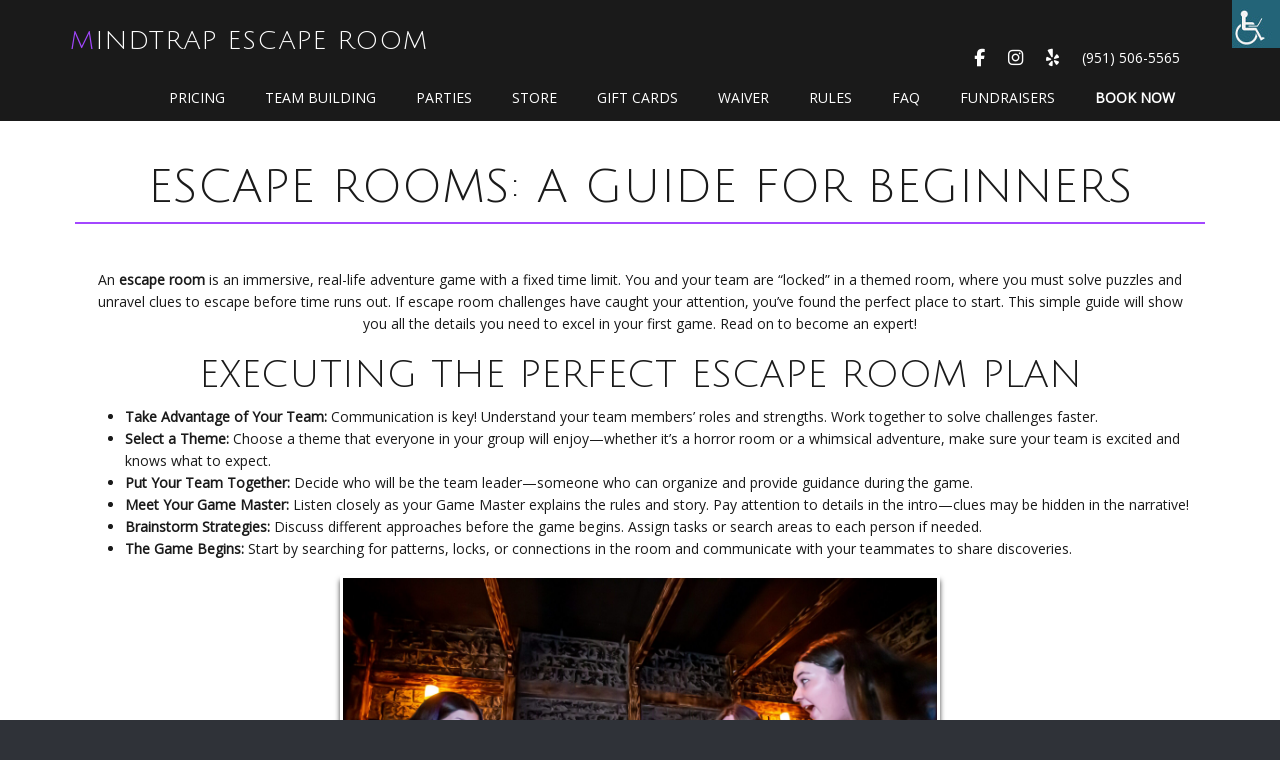

--- FILE ---
content_type: text/html; charset=UTF-8
request_url: https://mindtrapescaperoom.com/a-guide-for-beginners/
body_size: 20553
content:
<!doctype html>
<!-- BoldGrid Theme Framework Version: 1.7.11 -->
<html lang="en-US" class='no-js'>

<head>
	<meta charset="utf-8">
	<meta http-equiv="x-ua-compatible" content="ie=edge">
	<meta name="viewport" content="width=device-width, initial-scale=1">
	<meta name='robots' content='index, follow, max-image-preview:large, max-snippet:-1, max-video-preview:-1' />

	<!-- This site is optimized with the Yoast SEO plugin v23.5 - https://yoast.com/wordpress/plugins/seo/ -->
	<title>Escape Rooms for Beginners in Murrieta, CA | MindTrap Escape Room</title>
	<meta name="description" content="At MindTrap Escape Room, our escape room games are designed to challenge your children and help them learn new skills while having a blast. Contact us!" />
	<link rel="canonical" href="https://mindtrapescaperoom.com/a-guide-for-beginners/" />
	<meta property="og:locale" content="en_US" />
	<meta property="og:type" content="article" />
	<meta property="og:title" content="Escape Rooms for Beginners in Murrieta, CA | MindTrap Escape Room" />
	<meta property="og:description" content="At MindTrap Escape Room, our escape room games are designed to challenge your children and help them learn new skills while having a blast. Contact us!" />
	<meta property="og:url" content="https://mindtrapescaperoom.com/a-guide-for-beginners/" />
	<meta property="og:site_name" content="MindTrap Escape Room" />
	<meta property="article:publisher" content="https://www.facebook.com/mindtrapescaperoom/" />
	<meta property="article:modified_time" content="2025-09-15T05:17:15+00:00" />
	<meta property="og:image" content="http://mindtrapescaperoom.com/wp-content/uploads/2022/08/40Thieves-1-e1660280368389.jpg" />
	<meta property="og:image:width" content="800" />
	<meta property="og:image:height" content="533" />
	<meta property="og:image:type" content="image/jpeg" />
	<meta name="twitter:card" content="summary_large_image" />
	<meta name="twitter:label1" content="Est. reading time" />
	<meta name="twitter:data1" content="2 minutes" />
	<script type="application/ld+json" class="yoast-schema-graph">{"@context":"https://schema.org","@graph":[{"@type":"WebPage","@id":"https://mindtrapescaperoom.com/a-guide-for-beginners/","url":"https://mindtrapescaperoom.com/a-guide-for-beginners/","name":"Escape Rooms for Beginners in Murrieta, CA | MindTrap Escape Room","isPartOf":{"@id":"https://mindtrapescaperoom.com/#website"},"primaryImageOfPage":{"@id":"https://mindtrapescaperoom.com/a-guide-for-beginners/#primaryimage"},"image":{"@id":"https://mindtrapescaperoom.com/a-guide-for-beginners/#primaryimage"},"thumbnailUrl":"https://mindtrapescaperoom.com/wp-content/uploads/2022/08/40Thieves-1-e1660280368389.jpg","datePublished":"2022-12-30T01:46:31+00:00","dateModified":"2025-09-15T05:17:15+00:00","description":"At MindTrap Escape Room, our escape room games are designed to challenge your children and help them learn new skills while having a blast. Contact us!","breadcrumb":{"@id":"https://mindtrapescaperoom.com/a-guide-for-beginners/#breadcrumb"},"inLanguage":"en-US","potentialAction":[{"@type":"ReadAction","target":["https://mindtrapescaperoom.com/a-guide-for-beginners/"]}]},{"@type":"ImageObject","inLanguage":"en-US","@id":"https://mindtrapescaperoom.com/a-guide-for-beginners/#primaryimage","url":"https://mindtrapescaperoom.com/wp-content/uploads/2022/08/40Thieves-1-e1660280368389.jpg","contentUrl":"https://mindtrapescaperoom.com/wp-content/uploads/2022/08/40Thieves-1-e1660280368389.jpg","width":800,"height":533,"caption":"MindTrap Escape Room, escape room near me, escape room temecula, escape room murrieta"},{"@type":"BreadcrumbList","@id":"https://mindtrapescaperoom.com/a-guide-for-beginners/#breadcrumb","itemListElement":[{"@type":"ListItem","position":1,"name":"Home","item":"https://mindtrapescaperoom.com/"},{"@type":"ListItem","position":2,"name":"Escape Rooms: A Guide For Beginners"}]},{"@type":"WebSite","@id":"https://mindtrapescaperoom.com/#website","url":"https://mindtrapescaperoom.com/","name":"MindTrap Escape Room","description":"","publisher":{"@id":"https://mindtrapescaperoom.com/#organization"},"potentialAction":[{"@type":"SearchAction","target":{"@type":"EntryPoint","urlTemplate":"https://mindtrapescaperoom.com/?s={search_term_string}"},"query-input":{"@type":"PropertyValueSpecification","valueRequired":true,"valueName":"search_term_string"}}],"inLanguage":"en-US"},{"@type":"Organization","@id":"https://mindtrapescaperoom.com/#organization","name":"MindTrap Escape Room","url":"https://mindtrapescaperoom.com/","logo":{"@type":"ImageObject","inLanguage":"en-US","@id":"https://mindtrapescaperoom.com/#/schema/logo/image/","url":"https://mindtrapescaperoom.com/wp-content/uploads/2017/03/Mt-logo.png","contentUrl":"https://mindtrapescaperoom.com/wp-content/uploads/2017/03/Mt-logo.png","width":975,"height":356,"caption":"MindTrap Escape Room"},"image":{"@id":"https://mindtrapescaperoom.com/#/schema/logo/image/"},"sameAs":["https://www.facebook.com/mindtrapescaperoom/"]}]}</script>
	<!-- / Yoast SEO plugin. -->


<link rel='dns-prefetch' href='//use.fontawesome.com' />
<link rel='dns-prefetch' href='//fonts.googleapis.com' />
<link rel="alternate" type="application/rss+xml" title="MindTrap Escape Room &raquo; Feed" href="https://mindtrapescaperoom.com/feed/" />
<link rel="alternate" type="application/rss+xml" title="MindTrap Escape Room &raquo; Comments Feed" href="https://mindtrapescaperoom.com/comments/feed/" />
<script type="text/javascript">
/* <![CDATA[ */
window._wpemojiSettings = {"baseUrl":"https:\/\/s.w.org\/images\/core\/emoji\/15.0.3\/72x72\/","ext":".png","svgUrl":"https:\/\/s.w.org\/images\/core\/emoji\/15.0.3\/svg\/","svgExt":".svg","source":{"concatemoji":"https:\/\/mindtrapescaperoom.com\/wp-includes\/js\/wp-emoji-release.min.js?ver=6.5.5"}};
/*! This file is auto-generated */
!function(i,n){var o,s,e;function c(e){try{var t={supportTests:e,timestamp:(new Date).valueOf()};sessionStorage.setItem(o,JSON.stringify(t))}catch(e){}}function p(e,t,n){e.clearRect(0,0,e.canvas.width,e.canvas.height),e.fillText(t,0,0);var t=new Uint32Array(e.getImageData(0,0,e.canvas.width,e.canvas.height).data),r=(e.clearRect(0,0,e.canvas.width,e.canvas.height),e.fillText(n,0,0),new Uint32Array(e.getImageData(0,0,e.canvas.width,e.canvas.height).data));return t.every(function(e,t){return e===r[t]})}function u(e,t,n){switch(t){case"flag":return n(e,"\ud83c\udff3\ufe0f\u200d\u26a7\ufe0f","\ud83c\udff3\ufe0f\u200b\u26a7\ufe0f")?!1:!n(e,"\ud83c\uddfa\ud83c\uddf3","\ud83c\uddfa\u200b\ud83c\uddf3")&&!n(e,"\ud83c\udff4\udb40\udc67\udb40\udc62\udb40\udc65\udb40\udc6e\udb40\udc67\udb40\udc7f","\ud83c\udff4\u200b\udb40\udc67\u200b\udb40\udc62\u200b\udb40\udc65\u200b\udb40\udc6e\u200b\udb40\udc67\u200b\udb40\udc7f");case"emoji":return!n(e,"\ud83d\udc26\u200d\u2b1b","\ud83d\udc26\u200b\u2b1b")}return!1}function f(e,t,n){var r="undefined"!=typeof WorkerGlobalScope&&self instanceof WorkerGlobalScope?new OffscreenCanvas(300,150):i.createElement("canvas"),a=r.getContext("2d",{willReadFrequently:!0}),o=(a.textBaseline="top",a.font="600 32px Arial",{});return e.forEach(function(e){o[e]=t(a,e,n)}),o}function t(e){var t=i.createElement("script");t.src=e,t.defer=!0,i.head.appendChild(t)}"undefined"!=typeof Promise&&(o="wpEmojiSettingsSupports",s=["flag","emoji"],n.supports={everything:!0,everythingExceptFlag:!0},e=new Promise(function(e){i.addEventListener("DOMContentLoaded",e,{once:!0})}),new Promise(function(t){var n=function(){try{var e=JSON.parse(sessionStorage.getItem(o));if("object"==typeof e&&"number"==typeof e.timestamp&&(new Date).valueOf()<e.timestamp+604800&&"object"==typeof e.supportTests)return e.supportTests}catch(e){}return null}();if(!n){if("undefined"!=typeof Worker&&"undefined"!=typeof OffscreenCanvas&&"undefined"!=typeof URL&&URL.createObjectURL&&"undefined"!=typeof Blob)try{var e="postMessage("+f.toString()+"("+[JSON.stringify(s),u.toString(),p.toString()].join(",")+"));",r=new Blob([e],{type:"text/javascript"}),a=new Worker(URL.createObjectURL(r),{name:"wpTestEmojiSupports"});return void(a.onmessage=function(e){c(n=e.data),a.terminate(),t(n)})}catch(e){}c(n=f(s,u,p))}t(n)}).then(function(e){for(var t in e)n.supports[t]=e[t],n.supports.everything=n.supports.everything&&n.supports[t],"flag"!==t&&(n.supports.everythingExceptFlag=n.supports.everythingExceptFlag&&n.supports[t]);n.supports.everythingExceptFlag=n.supports.everythingExceptFlag&&!n.supports.flag,n.DOMReady=!1,n.readyCallback=function(){n.DOMReady=!0}}).then(function(){return e}).then(function(){var e;n.supports.everything||(n.readyCallback(),(e=n.source||{}).concatemoji?t(e.concatemoji):e.wpemoji&&e.twemoji&&(t(e.twemoji),t(e.wpemoji)))}))}((window,document),window._wpemojiSettings);
/* ]]> */
</script>
<link rel='stylesheet' id='jquery.prettyphoto-css' href='https://mindtrapescaperoom.com/wp-content/plugins/wp-video-lightbox/css/prettyPhoto.css?ver=6.5.5' type='text/css' media='all' />
<link rel='stylesheet' id='video-lightbox-css' href='https://mindtrapescaperoom.com/wp-content/plugins/wp-video-lightbox/wp-video-lightbox.css?ver=6.5.5' type='text/css' media='all' />
<style id='wp-emoji-styles-inline-css' type='text/css'>

	img.wp-smiley, img.emoji {
		display: inline !important;
		border: none !important;
		box-shadow: none !important;
		height: 1em !important;
		width: 1em !important;
		margin: 0 0.07em !important;
		vertical-align: -0.1em !important;
		background: none !important;
		padding: 0 !important;
	}
</style>
<link rel='stylesheet' id='wp-block-library-css' href='https://mindtrapescaperoom.com/wp-includes/css/dist/block-library/style.min.css?ver=6.5.5' type='text/css' media='all' />
<link rel='stylesheet' id='edsanimate-block-style-css' href='https://mindtrapescaperoom.com/wp-content/plugins/animate-it/assets/css/block-style.css?ver=1715013013' type='text/css' media='all' />
<style id='font-awesome-svg-styles-default-inline-css' type='text/css'>
.svg-inline--fa {
  display: inline-block;
  height: 1em;
  overflow: visible;
  vertical-align: -.125em;
}
</style>
<link rel='stylesheet' id='font-awesome-svg-styles-css' href='http://mindtrapescaperoom.com/wp-content/uploads/font-awesome/v6.7.2/css/svg-with-js.css' type='text/css' media='all' />
<style id='font-awesome-svg-styles-inline-css' type='text/css'>
   .wp-block-font-awesome-icon svg::before,
   .wp-rich-text-font-awesome-icon svg::before {content: unset;}
</style>
<style id='classic-theme-styles-inline-css' type='text/css'>
/*! This file is auto-generated */
.wp-block-button__link{color:#fff;background-color:#32373c;border-radius:9999px;box-shadow:none;text-decoration:none;padding:calc(.667em + 2px) calc(1.333em + 2px);font-size:1.125em}.wp-block-file__button{background:#32373c;color:#fff;text-decoration:none}
</style>
<style id='global-styles-inline-css' type='text/css'>
body{--wp--preset--color--black: #000000;--wp--preset--color--cyan-bluish-gray: #abb8c3;--wp--preset--color--white: #ffffff;--wp--preset--color--pale-pink: #f78da7;--wp--preset--color--vivid-red: #cf2e2e;--wp--preset--color--luminous-vivid-orange: #ff6900;--wp--preset--color--luminous-vivid-amber: #fcb900;--wp--preset--color--light-green-cyan: #7bdcb5;--wp--preset--color--vivid-green-cyan: #00d084;--wp--preset--color--pale-cyan-blue: #8ed1fc;--wp--preset--color--vivid-cyan-blue: #0693e3;--wp--preset--color--vivid-purple: #9b51e0;--wp--preset--gradient--vivid-cyan-blue-to-vivid-purple: linear-gradient(135deg,rgba(6,147,227,1) 0%,rgb(155,81,224) 100%);--wp--preset--gradient--light-green-cyan-to-vivid-green-cyan: linear-gradient(135deg,rgb(122,220,180) 0%,rgb(0,208,130) 100%);--wp--preset--gradient--luminous-vivid-amber-to-luminous-vivid-orange: linear-gradient(135deg,rgba(252,185,0,1) 0%,rgba(255,105,0,1) 100%);--wp--preset--gradient--luminous-vivid-orange-to-vivid-red: linear-gradient(135deg,rgba(255,105,0,1) 0%,rgb(207,46,46) 100%);--wp--preset--gradient--very-light-gray-to-cyan-bluish-gray: linear-gradient(135deg,rgb(238,238,238) 0%,rgb(169,184,195) 100%);--wp--preset--gradient--cool-to-warm-spectrum: linear-gradient(135deg,rgb(74,234,220) 0%,rgb(151,120,209) 20%,rgb(207,42,186) 40%,rgb(238,44,130) 60%,rgb(251,105,98) 80%,rgb(254,248,76) 100%);--wp--preset--gradient--blush-light-purple: linear-gradient(135deg,rgb(255,206,236) 0%,rgb(152,150,240) 100%);--wp--preset--gradient--blush-bordeaux: linear-gradient(135deg,rgb(254,205,165) 0%,rgb(254,45,45) 50%,rgb(107,0,62) 100%);--wp--preset--gradient--luminous-dusk: linear-gradient(135deg,rgb(255,203,112) 0%,rgb(199,81,192) 50%,rgb(65,88,208) 100%);--wp--preset--gradient--pale-ocean: linear-gradient(135deg,rgb(255,245,203) 0%,rgb(182,227,212) 50%,rgb(51,167,181) 100%);--wp--preset--gradient--electric-grass: linear-gradient(135deg,rgb(202,248,128) 0%,rgb(113,206,126) 100%);--wp--preset--gradient--midnight: linear-gradient(135deg,rgb(2,3,129) 0%,rgb(40,116,252) 100%);--wp--preset--font-size--small: 13px;--wp--preset--font-size--medium: 20px;--wp--preset--font-size--large: 36px;--wp--preset--font-size--x-large: 42px;--wp--preset--spacing--20: 0.44rem;--wp--preset--spacing--30: 0.67rem;--wp--preset--spacing--40: 1rem;--wp--preset--spacing--50: 1.5rem;--wp--preset--spacing--60: 2.25rem;--wp--preset--spacing--70: 3.38rem;--wp--preset--spacing--80: 5.06rem;--wp--preset--shadow--natural: 6px 6px 9px rgba(0, 0, 0, 0.2);--wp--preset--shadow--deep: 12px 12px 50px rgba(0, 0, 0, 0.4);--wp--preset--shadow--sharp: 6px 6px 0px rgba(0, 0, 0, 0.2);--wp--preset--shadow--outlined: 6px 6px 0px -3px rgba(255, 255, 255, 1), 6px 6px rgba(0, 0, 0, 1);--wp--preset--shadow--crisp: 6px 6px 0px rgba(0, 0, 0, 1);}:where(.is-layout-flex){gap: 0.5em;}:where(.is-layout-grid){gap: 0.5em;}body .is-layout-flex{display: flex;}body .is-layout-flex{flex-wrap: wrap;align-items: center;}body .is-layout-flex > *{margin: 0;}body .is-layout-grid{display: grid;}body .is-layout-grid > *{margin: 0;}:where(.wp-block-columns.is-layout-flex){gap: 2em;}:where(.wp-block-columns.is-layout-grid){gap: 2em;}:where(.wp-block-post-template.is-layout-flex){gap: 1.25em;}:where(.wp-block-post-template.is-layout-grid){gap: 1.25em;}.has-black-color{color: var(--wp--preset--color--black) !important;}.has-cyan-bluish-gray-color{color: var(--wp--preset--color--cyan-bluish-gray) !important;}.has-white-color{color: var(--wp--preset--color--white) !important;}.has-pale-pink-color{color: var(--wp--preset--color--pale-pink) !important;}.has-vivid-red-color{color: var(--wp--preset--color--vivid-red) !important;}.has-luminous-vivid-orange-color{color: var(--wp--preset--color--luminous-vivid-orange) !important;}.has-luminous-vivid-amber-color{color: var(--wp--preset--color--luminous-vivid-amber) !important;}.has-light-green-cyan-color{color: var(--wp--preset--color--light-green-cyan) !important;}.has-vivid-green-cyan-color{color: var(--wp--preset--color--vivid-green-cyan) !important;}.has-pale-cyan-blue-color{color: var(--wp--preset--color--pale-cyan-blue) !important;}.has-vivid-cyan-blue-color{color: var(--wp--preset--color--vivid-cyan-blue) !important;}.has-vivid-purple-color{color: var(--wp--preset--color--vivid-purple) !important;}.has-black-background-color{background-color: var(--wp--preset--color--black) !important;}.has-cyan-bluish-gray-background-color{background-color: var(--wp--preset--color--cyan-bluish-gray) !important;}.has-white-background-color{background-color: var(--wp--preset--color--white) !important;}.has-pale-pink-background-color{background-color: var(--wp--preset--color--pale-pink) !important;}.has-vivid-red-background-color{background-color: var(--wp--preset--color--vivid-red) !important;}.has-luminous-vivid-orange-background-color{background-color: var(--wp--preset--color--luminous-vivid-orange) !important;}.has-luminous-vivid-amber-background-color{background-color: var(--wp--preset--color--luminous-vivid-amber) !important;}.has-light-green-cyan-background-color{background-color: var(--wp--preset--color--light-green-cyan) !important;}.has-vivid-green-cyan-background-color{background-color: var(--wp--preset--color--vivid-green-cyan) !important;}.has-pale-cyan-blue-background-color{background-color: var(--wp--preset--color--pale-cyan-blue) !important;}.has-vivid-cyan-blue-background-color{background-color: var(--wp--preset--color--vivid-cyan-blue) !important;}.has-vivid-purple-background-color{background-color: var(--wp--preset--color--vivid-purple) !important;}.has-black-border-color{border-color: var(--wp--preset--color--black) !important;}.has-cyan-bluish-gray-border-color{border-color: var(--wp--preset--color--cyan-bluish-gray) !important;}.has-white-border-color{border-color: var(--wp--preset--color--white) !important;}.has-pale-pink-border-color{border-color: var(--wp--preset--color--pale-pink) !important;}.has-vivid-red-border-color{border-color: var(--wp--preset--color--vivid-red) !important;}.has-luminous-vivid-orange-border-color{border-color: var(--wp--preset--color--luminous-vivid-orange) !important;}.has-luminous-vivid-amber-border-color{border-color: var(--wp--preset--color--luminous-vivid-amber) !important;}.has-light-green-cyan-border-color{border-color: var(--wp--preset--color--light-green-cyan) !important;}.has-vivid-green-cyan-border-color{border-color: var(--wp--preset--color--vivid-green-cyan) !important;}.has-pale-cyan-blue-border-color{border-color: var(--wp--preset--color--pale-cyan-blue) !important;}.has-vivid-cyan-blue-border-color{border-color: var(--wp--preset--color--vivid-cyan-blue) !important;}.has-vivid-purple-border-color{border-color: var(--wp--preset--color--vivid-purple) !important;}.has-vivid-cyan-blue-to-vivid-purple-gradient-background{background: var(--wp--preset--gradient--vivid-cyan-blue-to-vivid-purple) !important;}.has-light-green-cyan-to-vivid-green-cyan-gradient-background{background: var(--wp--preset--gradient--light-green-cyan-to-vivid-green-cyan) !important;}.has-luminous-vivid-amber-to-luminous-vivid-orange-gradient-background{background: var(--wp--preset--gradient--luminous-vivid-amber-to-luminous-vivid-orange) !important;}.has-luminous-vivid-orange-to-vivid-red-gradient-background{background: var(--wp--preset--gradient--luminous-vivid-orange-to-vivid-red) !important;}.has-very-light-gray-to-cyan-bluish-gray-gradient-background{background: var(--wp--preset--gradient--very-light-gray-to-cyan-bluish-gray) !important;}.has-cool-to-warm-spectrum-gradient-background{background: var(--wp--preset--gradient--cool-to-warm-spectrum) !important;}.has-blush-light-purple-gradient-background{background: var(--wp--preset--gradient--blush-light-purple) !important;}.has-blush-bordeaux-gradient-background{background: var(--wp--preset--gradient--blush-bordeaux) !important;}.has-luminous-dusk-gradient-background{background: var(--wp--preset--gradient--luminous-dusk) !important;}.has-pale-ocean-gradient-background{background: var(--wp--preset--gradient--pale-ocean) !important;}.has-electric-grass-gradient-background{background: var(--wp--preset--gradient--electric-grass) !important;}.has-midnight-gradient-background{background: var(--wp--preset--gradient--midnight) !important;}.has-small-font-size{font-size: var(--wp--preset--font-size--small) !important;}.has-medium-font-size{font-size: var(--wp--preset--font-size--medium) !important;}.has-large-font-size{font-size: var(--wp--preset--font-size--large) !important;}.has-x-large-font-size{font-size: var(--wp--preset--font-size--x-large) !important;}
.wp-block-navigation a:where(:not(.wp-element-button)){color: inherit;}
:where(.wp-block-post-template.is-layout-flex){gap: 1.25em;}:where(.wp-block-post-template.is-layout-grid){gap: 1.25em;}
:where(.wp-block-columns.is-layout-flex){gap: 2em;}:where(.wp-block-columns.is-layout-grid){gap: 2em;}
.wp-block-pullquote{font-size: 1.5em;line-height: 1.6;}
</style>
<link rel='stylesheet' id='edsanimate-animo-css-css' href='https://mindtrapescaperoom.com/wp-content/plugins/animate-it/assets/css/animate-animo.css?ver=6.5.5' type='text/css' media='all' />
<link rel='stylesheet' id='wc-gallery-style-css' href='https://mindtrapescaperoom.com/wp-content/plugins/boldgrid-gallery/includes/css/style.css?ver=1.55' type='text/css' media='all' />
<link rel='stylesheet' id='wc-gallery-popup-style-css' href='https://mindtrapescaperoom.com/wp-content/plugins/boldgrid-gallery/includes/css/magnific-popup.css?ver=1.1.0' type='text/css' media='all' />
<link rel='stylesheet' id='wc-gallery-flexslider-style-css' href='https://mindtrapescaperoom.com/wp-content/plugins/boldgrid-gallery/includes/vendors/flexslider/flexslider.css?ver=2.6.1' type='text/css' media='all' />
<link rel='stylesheet' id='wc-gallery-owlcarousel-style-css' href='https://mindtrapescaperoom.com/wp-content/plugins/boldgrid-gallery/includes/vendors/owlcarousel/assets/owl.carousel.css?ver=2.1.4' type='text/css' media='all' />
<link rel='stylesheet' id='wc-gallery-owlcarousel-theme-style-css' href='https://mindtrapescaperoom.com/wp-content/plugins/boldgrid-gallery/includes/vendors/owlcarousel/assets/owl.theme.default.css?ver=2.1.4' type='text/css' media='all' />
<link rel='stylesheet' id='crp-main-front-style-css' href='https://mindtrapescaperoom.com/wp-content/plugins/portfolio-wp/css/crp-main-front.css?ver=6.5.5' type='text/css' media='all' />
<link rel='stylesheet' id='crp-tc-buttons-css' href='https://mindtrapescaperoom.com/wp-content/plugins/portfolio-wp/css/crp-tc-buttons.css?ver=6.5.5' type='text/css' media='all' />
<link rel='stylesheet' id='crp-tiled-layer-css' href='https://mindtrapescaperoom.com/wp-content/plugins/portfolio-wp/css/crp-tiled-layer.css?ver=6.5.5' type='text/css' media='all' />
<link rel='stylesheet' id='crp-font-awesome-css' href='https://mindtrapescaperoom.com/wp-content/plugins/portfolio-wp/css/fontawesome/font-awesome.css?ver=6.5.5' type='text/css' media='all' />
<link rel='stylesheet' id='crp-lg-viewer-css' href='https://mindtrapescaperoom.com/wp-content/plugins/portfolio-wp/css/lightgallery/lightgallery.css?ver=6.5.5' type='text/css' media='all' />
<link rel='stylesheet' id='crp-captions-css' href='https://mindtrapescaperoom.com/wp-content/plugins/portfolio-wp/css/crp-captions.css?ver=6.5.5' type='text/css' media='all' />
<link rel='stylesheet' id='crp-owl-css' href='https://mindtrapescaperoom.com/wp-content/plugins/portfolio-wp/css/owl-carousel/assets/owl.carousel.css?ver=6.5.5' type='text/css' media='all' />
<link rel='stylesheet' id='crp-layout-css' href='https://mindtrapescaperoom.com/wp-content/plugins/portfolio-wp/css/owl-carousel/layout.css?ver=6.5.5' type='text/css' media='all' />
<link rel='stylesheet' id='wpsm_ac-font-awesome-front-css' href='https://mindtrapescaperoom.com/wp-content/plugins/responsive-accordion-and-collapse/css/font-awesome/css/font-awesome.min.css?ver=6.5.5' type='text/css' media='all' />
<link rel='stylesheet' id='wpsm_ac_bootstrap-front-css' href='https://mindtrapescaperoom.com/wp-content/plugins/responsive-accordion-and-collapse/css/bootstrap-front.css?ver=6.5.5' type='text/css' media='all' />
<link rel='stylesheet' id='wpah-front-styles-css' href='https://mindtrapescaperoom.com/wp-content/plugins/wp-accessibility-helper/assets/css/wp-accessibility-helper.min.css?ver=0.5.9.4' type='text/css' media='all' />
<link rel='stylesheet' id='font-awesome-css' href='https://mindtrapescaperoom.com/wp-content/themes/boldgrid-wedge/inc/boldgrid-theme-framework/assets/css/font-awesome/font-awesome.min.css?ver=4.7' type='text/css' media='all' />
<link rel='stylesheet' id='bootstrap-styles-css' href='https://mindtrapescaperoom.com/wp-content/themes/boldgrid-wedge/inc/boldgrid-theme-framework/assets/css/bootstrap/bootstrap.min.css?ver=3.3.1' type='text/css' media='all' />
<link rel='stylesheet' id='boldgrid-theme-framework-css' href='https://mindtrapescaperoom.com/wp-content/themes/boldgrid-wedge/inc/boldgrid-theme-framework/assets/css/boldgrid-theme-framework.min.css?ver=1.16.11' type='text/css' media='all' />
<link rel='stylesheet' id='bgtfw-smartmenus-css' href='https://mindtrapescaperoom.com/wp-content/themes/boldgrid-wedge/inc/boldgrid-theme-framework/assets/css/smartmenus/sm-core-css.css?ver=1.16.11' type='text/css' media='all' />
<link rel='stylesheet' id='bgtfw-smartmenus-bootstrap-css' href='https://mindtrapescaperoom.com/wp-content/themes/boldgrid-wedge/inc/boldgrid-theme-framework/assets/css/smartmenus/bootstrap/jquery.smartmenus.bootstrap.css?ver=1.16.11' type='text/css' media='all' />
<link rel='stylesheet' id='boldgrid-components-css' href='https://mindtrapescaperoom.com/wp-content/plugins/post-and-page-builder/assets/css/components.min.css?ver=2.16.5' type='text/css' media='all' />
<link rel='stylesheet' id='boldgrid-buttons-css' href='https://mindtrapescaperoom.com/wp-content/themes/boldgrid-wedge/css/buttons.css?ver=1715012658' type='text/css' media='all' />
<link rel='stylesheet' id='style-css' href='https://mindtrapescaperoom.com/wp-content/themes/boldgrid-wedge/style.css' type='text/css' media='all' />
<style id='style-inline-css' type='text/css'>
.bgtfw-edit-link a{background:rgb(163, 71, 255)!important;border:2px solid #ffffff!important;color:#ffffff!important;}.bgtfw-edit-link a:focus{-webkit-box-shadow: 0 0 0 2px #ffffff!important;box-shadow: 0 0 0 2px #ffffff!important;}.bgtfw-edit-link a svg{fill:#ffffff!important;
</style>
<link rel='stylesheet' id='boldgrid-color-palettes-css' href='https://mindtrapescaperoom.com/wp-content/themes/boldgrid-wedge/css/color-palettes.css?ver=1715012657' type='text/css' media='all' />
<link rel='stylesheet' id='font-awesome-official-css' href='https://use.fontawesome.com/releases/v6.7.2/css/all.css' type='text/css' media='all' integrity="sha384-nRgPTkuX86pH8yjPJUAFuASXQSSl2/bBUiNV47vSYpKFxHJhbcrGnmlYpYJMeD7a" crossorigin="anonymous" />
<link rel='stylesheet' id='popup-maker-site-css' href='//mindtrapescaperoom.com/wp-content/uploads/pum/pum-site-styles.css?generated=1757908041&#038;ver=1.20.6' type='text/css' media='all' />
<link rel='stylesheet' id='kirki_google_fonts-css' href='https://fonts.googleapis.com/css?family=Julius+Sans+One%7COpen+Sans&#038;subset' type='text/css' media='all' />
<link rel='stylesheet' id='kirki-styles-global-css' href='https://mindtrapescaperoom.com/wp-content/themes/boldgrid-wedge/inc/boldgrid-theme-framework/includes/kirki/assets/css/kirki-styles.css' type='text/css' media='all' />
<style id='kirki-styles-global-inline-css' type='text/css'>
h1, h2, h3, h4, h5, h6, .h1, .h2, .h3, .h4, .h5, .h6{font-family:"Julius Sans One", Helvetica, Arial, sans-serif;}h1, h2, h3, h4, h5, h6{text-transform:uppercase;}h1.alt-font, h2.alt-font, h3.alt-font, h4.alt-font, h5.alt-font, h6.alt-font, .h1.alt-font, .h2.alt-font, .h3.alt-font, .h4.alt-font, .h5.alt-font, .h6.alt-font{font-family:"Open Sans", Helvetica, Arial, sans-serif;}h1.alt-font, h2.alt-font, h3.alt-font, h4.alt-font, h5.alt-font, h6.alt-font{text-transform:none;}.wah-skiplinks-menu ul li a{font-family:"Open Sans", Helvetica, Arial, sans-serif;font-size:14px;text-transform:uppercase;}.primary-menu ul li a{font-family:"Open Sans", Helvetica, Arial, sans-serif;font-size:14px;text-transform:uppercase;}.social-menu ul li a{font-family:"Open Sans", Helvetica, Arial, sans-serif;font-size:14px;text-transform:uppercase;}.secondary-menu ul li a{font-family:"Open Sans", Helvetica, Arial, sans-serif;font-size:14px;text-transform:uppercase;}.tertiary-menu ul li a{font-family:"Open Sans", Helvetica, Arial, sans-serif;font-size:14px;text-transform:uppercase;}.footer-center-menu ul li a{font-family:"Open Sans", Helvetica, Arial, sans-serif;font-size:14px;text-transform:uppercase;}body, p, .site-content, .site-footer{font-family:"Open Sans", Helvetica, Arial, sans-serif;font-size:14px;line-height:160%;}.site-title{font-family:"Julius Sans One", Helvetica, Arial, sans-serif;font-size:26px;text-transform:uppercase;margin-top:20px;margin-bottom:0px;line-height:150%;letter-spacing:1px;}.site-title a{text-decoration:none;}.site-title a:hover{text-decoration:none;}.site-title a:focus{text-decoration:none;}.site-branding{margin-left:0px;}.logo-site-title img{width:199px;}
</style>
<link rel='stylesheet' id='bgpbpp-public-css' href='https://mindtrapescaperoom.com/wp-content/plugins/post-and-page-builder-premium/dist/application.min.css?ver=1.2.7' type='text/css' media='all' />
<link rel='stylesheet' id='font-awesome-official-v4shim-css' href='https://use.fontawesome.com/releases/v6.7.2/css/v4-shims.css' type='text/css' media='all' integrity="sha384-npPMK6zwqNmU3qyCCxEcWJkLBNYxEFM1nGgSoAWuCCXqVVz0cvwKEMfyTNkOxM2N" crossorigin="anonymous" />
<script type="text/javascript" async='async' src="https://mindtrapescaperoom.com/wp-includes/js/jquery/jquery.min.js?ver=3.7.1" id="jquery-core-js"></script>
<script type="text/javascript" async='async' src="https://mindtrapescaperoom.com/wp-includes/js/jquery/jquery-migrate.min.js?ver=3.4.1" id="jquery-migrate-js"></script>
<script type="text/javascript" async='async' src="https://mindtrapescaperoom.com/wp-content/plugins/wp-video-lightbox/js/jquery.prettyPhoto.js?ver=3.1.6" id="jquery.prettyphoto-js"></script>
<script type="text/javascript" id="video-lightbox-js-extra">
/* <![CDATA[ */
var vlpp_vars = {"prettyPhoto_rel":"wp-video-lightbox","animation_speed":"fast","slideshow":"5000","autoplay_slideshow":"false","opacity":"0.80","show_title":"true","allow_resize":"true","allow_expand":"true","default_width":"640","default_height":"480","counter_separator_label":"\/","theme":"light_rounded","horizontal_padding":"20","hideflash":"false","wmode":"opaque","autoplay":"true","modal":"false","deeplinking":"false","overlay_gallery":"true","overlay_gallery_max":"30","keyboard_shortcuts":"true","ie6_fallback":"true"};
/* ]]> */
</script>
<script type="text/javascript" async='async' src="https://mindtrapescaperoom.com/wp-content/plugins/wp-video-lightbox/js/video-lightbox.js?ver=3.1.6" id="video-lightbox-js"></script>
<script type="text/javascript" async='async' src="https://mindtrapescaperoom.com/wp-content/plugins/portfolio-wp/js/crp-main-front.js?ver=6.5.5" id="crp-main-front-js-js"></script>
<script type="text/javascript" async='async' src="https://mindtrapescaperoom.com/wp-content/plugins/portfolio-wp/js/crp-helper.js?ver=6.5.5" id="crp-helper-js-js"></script>
<script type="text/javascript" async='async' src="https://mindtrapescaperoom.com/wp-content/plugins/portfolio-wp/js/jquery/jquery.modernizr.js?ver=6.5.5" id="crp-modernizr-js"></script>
<script type="text/javascript" async='async' src="https://mindtrapescaperoom.com/wp-content/plugins/portfolio-wp/js/crp-tiled-layer.js?ver=6.5.5" id="crp-tiled-layer-js"></script>
<script type="text/javascript" async='async' src="https://mindtrapescaperoom.com/wp-content/plugins/portfolio-wp/js/jquery/jquery.lightgallery.js?ver=6.5.5" id="crp-lg-viewer-js"></script>
<script type="text/javascript" async='async' src="https://mindtrapescaperoom.com/wp-content/plugins/portfolio-wp/js/owl-carousel/owl.carousel.js?ver=6.5.5" id="crp-owl-js"></script>
<link rel="https://api.w.org/" href="https://mindtrapescaperoom.com/wp-json/" /><link rel="alternate" type="application/json" href="https://mindtrapescaperoom.com/wp-json/wp/v2/pages/38344" /><link rel="EditURI" type="application/rsd+xml" title="RSD" href="https://mindtrapescaperoom.com/xmlrpc.php?rsd" />
<meta name="generator" content="WordPress 6.5.5" />
<link rel='shortlink' href='https://mindtrapescaperoom.com/?p=38344' />
<link rel="alternate" type="application/json+oembed" href="https://mindtrapescaperoom.com/wp-json/oembed/1.0/embed?url=https%3A%2F%2Fmindtrapescaperoom.com%2Fa-guide-for-beginners%2F" />
<link rel="alternate" type="text/xml+oembed" href="https://mindtrapescaperoom.com/wp-json/oembed/1.0/embed?url=https%3A%2F%2Fmindtrapescaperoom.com%2Fa-guide-for-beginners%2F&#038;format=xml" />
<!-- start Simple Custom CSS and JS -->
<style type="text/css">
/* Add your CSS code here.

For example:
.example {
    color: red;
}

For brushing up on your CSS knowledge, check out http://www.w3schools.com/css/css_syntax.asp

End of comment */ 

.custom-div{
border:1px solid #870fff; -webkit-border-radius: 3px; -moz-border-radius: 3px;border-radius: 3px;font-size:18px;font-family:arial, helvetica, sans-serif; padding: 10px 30px 10px 30px; text-decoration:none; display:inline-block;text-shadow: -1px -1px 0 rgba(0,0,0,0.3); color: #FFFFFF;
 background-color: #A347FF; background-image: -webkit-gradient(linear, left top, left bottom, from(#A347FF), to(#A347FF));
 background-image: -webkit-linear-gradient(top, #A347FF, #A347FF);
 background-image: -moz-linear-gradient(top, #A347FF, #A347FF);
 background-image: -ms-linear-gradient(top, #A347FF, #A347FF);
 background-image: -o-linear-gradient(top, #A347FF, #A347FF);
 background-image: linear-gradient(to bottom, #A347FF, #A347FF);filter:progid:DXImageTransform.Microsoft.gradient(GradientType=0,startColorstr=#A347FF, endColorstr=#A347FF);
}</style>
<!-- end Simple Custom CSS and JS -->
<!-- start Simple Custom CSS and JS -->
<script type="text/javascript">
/* Add your JavaScript code here.
                     
If you are using the jQuery library, then don't forget to wrap your code inside jQuery.ready() as follows:

jQuery(document).ready(function( $ ){
$('.templateNavigation1').css('display','none');
});


End of comment */ 

</script>
<!-- end Simple Custom CSS and JS -->
<meta name="google-site-verification" content="X9wAyZknQ8y0lKSKc2jv1AuipnTIuRkaHqD5r1rrqnk" />
<!-- Google Tag Manager -->
<script>(function(w,d,s,l,i){w[l]=w[l]||[];w[l].push({'gtm.start':
new Date().getTime(),event:'gtm.js'});var f=d.getElementsByTagName(s)[0],
j=d.createElement(s),dl=l!='dataLayer'?'&l='+l:'';j.async=true;j.src=
'https://www.googletagmanager.com/gtm.js?id='+i+dl;f.parentNode.insertBefore(j,f);
})(window,document,'script','dataLayer','GTM-5W2HBGQ');</script>
<!-- End Google Tag Manager -->
<!-- Start of WhatConverts -->
<script  src="//scripts.iconnode.com/98423.js"></script>
<!-- End of WhatConverts --><script>
            WP_VIDEO_LIGHTBOX_VERSION="1.9.12";
            WP_VID_LIGHTBOX_URL="https://mindtrapescaperoom.com/wp-content/plugins/wp-video-lightbox";
                        function wpvl_paramReplace(name, string, value) {
                // Find the param with regex
                // Grab the first character in the returned string (should be ? or &)
                // Replace our href string with our new value, passing on the name and delimeter

                var re = new RegExp("[\?&]" + name + "=([^&#]*)");
                var matches = re.exec(string);
                var newString;

                if (matches === null) {
                    // if there are no params, append the parameter
                    newString = string + '?' + name + '=' + value;
                } else {
                    var delimeter = matches[0].charAt(0);
                    newString = string.replace(re, delimeter + name + "=" + value);
                }
                return newString;
            }
            </script><style type="text/css" id="boldgrid-custom-css">/*******************************
* Does not work properly if "in" is added after "collapse".
* Get free snippets on bootpen.com
*******************************/
.entry-content > .bgtfw > .container-fluid {
	margin-right: -15px;
	margin-left: -15px;
	padding: 0 0 70px 0; 
	position: relative;
	z-index: 100;
}

.palette-primary .background-tertiary, .palette-primary .background-tertiary::before, .palette-primary .background-tertiary::after, .palette-primary .call-to-action .button-primary {
    background-color: #2f3238;
}

@media only screen 
and (max-device-height : 1024px) 
and (max-device-width : 1024px) {
    .palette-primary.custom-background,
    .boldgrid-section.background-fixed {
        background-attachment: scroll !important;
    }
}

@media (max-width: 991px) {
    body.custom-background {
        background-size: cover !important;
        max-height: 100vh;
        background-position: center top !important;
    }
}


.panel-group .panel {
    border-radius: 0;
    box-shadow: none;
    border-color: #EEEEEE;
    text-align:left;
}

.panel-default > .panel-heading {
    padding: 0;
    border-radius: 0;
    color: #212121;
    background-color: #FAFAFA;
    border-color: #EEEEEE;
}

.panel-title {
    font-size: 16px;
    font-family: 'Open Sans', 'Helvetica Neue', Arial, sans-serif;
}

    .panel-title > a {
        display: block;
        padding: 1px;
        text-decoration: none;
    }

.more-less {
    float: left;
    color: #212121;
    padding-right: 7px;
}

.panel-default > .panel-heading + .panel-collapse > .panel-body {
    border-top-color: #EEEEEE;
}
.boldgrid-css{ 
  background: white; 
}
.message-box {
    font-weight: 700;
    padding: 5px 10px;
    margin: 5px;
    z-index: 1;
    background: #222;
    background: rgba(34,34,34,.7) !important; 
    margin-bottom:70px;
}
.bg-dark {
    background-color: #222;
    color: #fff;
}
.contact{
padding:10px 5px 10px 5px;
  margin:10px 5px 10px 5px;
}
.message {
    z-index: 9999;
    opacity: 1.5;
    color: white;
    font-size: 22px;
    min-height:300px;
    text-align:center;
}
.btn {
    font-size: 14px;
    line-height: 1.42857143;
    text-align: center;
    white-space: nowrap;
    vertical-align: middle;
    -ms-touch-action: manipulation;
    touch-action: manipulation;
    -moz-user-select: none;
    -ms-user-select: none;
    user-select: none;
    background-image: none;
    cursor: pointer;
    font-weight: 700;
    text-transform: uppercase;
}
.btn:hover, .btn:focus {
    color: white !important;
    background-color: #31005B !important;
    border-color: #31005B !important;
}
.btn-wrap{
border:none;
  background:none;
  border-radius: 0px;
}
.who-can-play{padding:2px 10px 2px 10px;}
.video-box{margin:2px 20px 2px 20px;}
.adventure{
  margin:10px 5px 10px 5px;
  padding:10px 5px 10px 5px;
}
#responsive-menu-button{display:none;}

.item {

}
.item img {
  max-width: 100%;
  -moz-transition: all 0.3s;
  -webkit-transition: all 0.3s;
  transition: all 0.3s;
}
.item:hover img {
  -moz-transform: scale(0.9);
  -webkit-transform: scale(0.9);
  transform: scale(0.9);
}

.image {
  opacity: 1;
  transition: .5s ease;
  backface-visibility: hidden;
}

.middle {
  transition: .5s ease;
  opacity: 0;
  position: absolute;
  top: 50%;
  left: 50%;
  transform: translate(-50%, -50%);
  -ms-transform: translate(-50%, -50%)
}
.item:hover .image {
  opacity: 0.6;
}
.item:hover .middle {
  opacity: 1;
}
.text {
  color: white;
  font-size: 18px;
  padding: 18px 32px;
  font-weight:bold;
}
.grid {
	position: relative;
	clear: both;
	margin: 0 auto;
	padding: 1em 0 4em;
	max-width: 1000px;
	list-style: none;
	text-align: center;
}

/* Common style */
.grid figure {
	position: relative;
	float: left;
	overflow: hidden;
	background: #3085a3;
	text-align: center;
	cursor: pointer;
}

.grid figure img {
	position: relative;
	display: block;
	min-height: 100%;
	max-width: 100%;
	opacity: 0.8;
}

.grid figure figcaption {
	padding: 2em;
	color: #fff;
	text-transform: uppercase;
	font-size: 1.25em;
	-webkit-backface-visibility: hidden;
	backface-visibility: hidden;
}

.grid figure figcaption::before,
.grid figure figcaption::after {
	pointer-events: none;
}

.grid figure figcaption,
.grid figure figcaption > a {
	position: absolute;
	top: 0;
	left: 0;
	width: 100%;
	height: 100%;
}

/* Anchor will cover the whole item by default */
/* For some effects it will show as a button */
.grid figure figcaption > a {
	z-index: 1000;
	text-indent: 200%;
	white-space: nowrap;
	font-size: 0;
	opacity: 0;
}

.grid figure h2 {
	word-spacing: -0.15em;
	font-weight: 300;
}

.grid figure h2 span {
	font-weight: 800;
}

.grid figure h2,
.grid figure p {
	margin: 0;
}

.grid figure p {
	letter-spacing: 1px;
	font-size: 68.5%;
}

/* Individual effects */

/*---------------*/
/***** Jazz *****/
/*---------------*/

figure.effect-jazz {
	background: -webkit-linear-gradient(-45deg, #f3cf3f 0%,#f33f58 100%);
	background: linear-gradient(-45deg, #f3cf3f 0%,#f33f58 100%);
}

figure.effect-jazz img {
	opacity: 0.9;
}

figure.effect-jazz figcaption::after,
figure.effect-jazz img,
figure.effect-jazz p {
	-webkit-transition: opacity 0.35s, -webkit-transform 0.35s;
	transition: opacity 0.35s, transform 0.35s;
}

figure.effect-jazz figcaption::after {
	position: absolute;
	top: 0;
	left: 0;
	width: 100%;
	height: 100%;
	border-top: 1px solid #fff;
	border-bottom: 1px solid #fff;
	content: '';
	opacity: 0;
	-webkit-transform: rotate3d(0,0,1,45deg) scale3d(1,0,1);
	transform: rotate3d(0,0,1,45deg) scale3d(1,0,1);
	-webkit-transform-origin: 50% 50%;
	transform-origin: 50% 50%;
}

figure.effect-jazz h2,
figure.effect-jazz p {
	opacity: 1;
	-webkit-transform: scale3d(0.8,0.8,1);
	transform: scale3d(0.8,0.8,1);
}

figure.effect-jazz h2 {
	padding-top: 26%;
	-webkit-transition: -webkit-transform 0.35s;
	transition: transform 0.35s;
}

figure.effect-jazz p {
	padding: 0.5em 2em;
	text-transform: none;
	font-size: 0.85em;
	opacity: 0;
}

figure.effect-jazz:hover img {
	opacity: 0.7;
	-webkit-transform: scale3d(1.05,1.05,1);
	transform: scale3d(1.05,1.05,1);
}

figure.effect-jazz:hover figcaption::after {
	opacity: 1;
	-webkit-transform: rotate3d(0,0,1,45deg) scale3d(1,1,1);
	transform: rotate3d(0,0,1,45deg) scale3d(1,1,1);
}

figure.effect-jazz:hover h2,
figure.effect-jazz:hover p {
	opacity: 1;
	-webkit-transform: scale3d(1,1,1);
	transform: scale3d(1,1,1);
}

/* Media queries */
@media screen and (max-width: 50em) {
	.content {
		padding: 0 10px;
		text-align: center;
	}
	.grid figure {
		display: inline-block;
		float: none;
		margin: 10px auto;
		width: 100%;
	}
}

@font-face {
	font-weight: normal;
	font-style: normal;
	font-family: 'codropsicons';
	src:url('../fonts/codropsicons/codropsicons.eot');
	src:url('../fonts/codropsicons/codropsicons.eot?#iefix') format('embedded-opentype'),
		url('../fonts/codropsicons/codropsicons.woff') format('woff'),
		url('../fonts/codropsicons/codropsicons.ttf') format('truetype'),
		url('../fonts/codropsicons/codropsicons.svg#codropsicons') format('svg');
}

*, *:after, *:before { -webkit-box-sizing: border-box; box-sizing: border-box; }
.clearfix:before, .clearfix:after { display: table; content: ''; }
.clearfix:after { clear: both; }

body {
	background: #2f3238;
	color: #fff;
	font-weight: 400;
	font-size: 1em;
	font-family: 'Raleway', Arial, sans-serif;
}

a {
	outline: none;
	color: #3498db;
	text-decoration: none;
}

a:hover, a:focus {
	color: #528cb3;
}

section {
	padding: 1em;
	text-align: center;
}

.content {
	margin: 0 auto;
	max-width: 1000px;
}

.content > h2 {
	clear: both;
	margin: 0;
	padding: 4em 1% 0;
	color: #484B54;
	font-weight: 800;
	font-size: 1.5em;
}

.content > h2:first-child {
	padding-top: 0em;
}

/* Header */
.codrops-header {
	margin: 0 auto;
	padding: 4em 1em;
	text-align: center;
}

.codrops-header h1 {
	margin: 0;
	font-weight: 800;
	font-size: 4em;
	line-height: 1.3;
}

.codrops-header h1 span {
	display: block;
	padding: 0 0 0.6em 0.1em;
	color: #74777b;
	font-weight: 300;
	font-size: 45%;
}

/* Demo links */
.codrops-demos {
	clear: both;
	padding: 1em 0 0;
	text-align: center;
}

.content + .codrops-demos {
	padding-top: 5em;
}

.codrops-demos a {
	display: inline-block;
	margin: 0 5px;
	padding: 1em 1.5em;
	text-transform: uppercase;
	font-weight: bold;
}

.codrops-demos a:hover,
.codrops-demos a:focus,
.codrops-demos a.current-demo {
	background: #3c414a;
	color: #fff;
}

/* To Navigation Style */
.codrops-top {
	width: 100%;
	text-transform: uppercase;
	font-weight: 800;
	font-size: 0.69em;
	line-height: 2.2;
}

.codrops-top a {
	display: inline-block;
	padding: 1em 2em;
	text-decoration: none;
	letter-spacing: 1px;
}

.codrops-top span.right {
	float: right;
}

.codrops-top span.right a {
	display: block;
	float: left;
}

.codrops-icon:before {
	margin: 0 4px;
	text-transform: none;
	font-weight: normal;
	font-style: normal;
	font-variant: normal;
	font-family: 'codropsicons';
	line-height: 1;
	speak: none;
	-webkit-font-smoothing: antialiased;
}

.codrops-icon-drop:before {
	content: "\e001";
}

.codrops-icon-prev:before {
	content: "\e004";
}

/* Related demos */
.related {
	clear: both;
	padding: 6em 1em;
	font-size: 120%;
}

.related > a {
	display: inline-block;
	margin: 20px 10px;
	padding: 25px;
	border: 1px solid #4f7f90;
	text-align: center;
}

.related a:hover {
	border-color: #39545e;
}

.related a img {
	max-width: 100%;
	opacity: 0.8;
}

.related a:hover img,
.related a:active img {
	opacity: 1;
}

.related a h3 {
	margin: 0;
	padding: 0.5em 0 0.3em;
	max-width: 300px;
	text-align: left;
}

/* Demo ad design */
body #cdawrap {
	background: none;
	top: 50px;
	border: none;
}

body #cdawrap a {
	color: #fff !important;
}

body #cda-remove {
	color: #fff;
}

@media screen and (max-width: 25em) {
	.codrops-header {
		font-size: 75%;
	}
	.codrops-icon span {
		display: none;
	}
}
.attribution-theme-mods a{
display:none !important;
}

.site-title{font-color:yellow;}
.section-heading{padding-left:5px; padding-right:5px;}
.map{padding-bottom:50px;padding-left:5px; padding-right:10px;}
.menu-item-3060{ font-size: 14px;
    line-height: 1.42857143;
    text-align: center;
    white-space: nowrap;
    vertical-align: middle;
    -ms-touch-action: manipulation;
    touch-action: manipulation;
    -moz-user-select: none;
    -ms-user-select: none;
    user-select: none;
    background-image: none;
    cursor: pointer;
    font-weight: 700;
    text-transform: uppercase;
}
.entry-content>.bgtfw>.container-fluid-custom::before{
  background-size: auto !important; 
  background-repeat: repeat !important; 
  background-image: url('http://mindtrapescaperoom.com/wp-content/plugins/boldgrid-editor/assets/image/patterns/az-subtle.png') !important;
}
.entry-content>.bgtfw>.container-fluid-custom::after{
  background-size: auto; 
  background-repeat: repeat; 
  background-image: url('http://mindtrapescaperoom.com/wp-content/plugins/boldgrid-editor/assets/image/patterns/az-subtle.png');
}</style>		<style id="boldgrid-custom-fonts" type="text/css">
		h1:not( .site-title ):not( .alt-font ), .h1{ font-size:46px; text-transform:uppercase; font-family:Julius Sans One;}h2:not( .alt-font ), .h2{ font-size:38px; text-transform:uppercase; font-family:Julius Sans One;}h3:not( .alt-font ):not( .site-description ), .h3{ font-size:31px; text-transform:uppercase; font-family:Julius Sans One;}h4:not( .alt-font ), .h4{ font-size:23px; text-transform:uppercase; font-family:Julius Sans One;}h5:not( .alt-font ), .h5{ font-size:18px; text-transform:uppercase; font-family:Julius Sans One;}h6:not( .alt-font ), .h6{ font-size:16px; text-transform:uppercase; font-family:Julius Sans One;}h1.alt-font, .h1.alt-font{ font-size:36px; text-transform:none; font-family:Open Sans;}h2.alt-font, .h2.alt-font{ font-size:30px; text-transform:none; font-family:Open Sans;}h3.alt-font, .h3.alt-font{ font-size:24px; text-transform:none; font-family:Open Sans;}h4.alt-font, .h4.alt-font{ font-size:18px; text-transform:none; font-family:Open Sans;}h5.alt-font, .h5.alt-font{ font-size:14px; text-transform:none; font-family:Open Sans;}h6.alt-font, .h6.alt-font{ font-size:12px; text-transform:none; font-family:Open Sans;}.bg-font-family-menu { font-family: Open Sans !important }.bg-font-family-body { font-family: Open Sans !important }.bg-font-family-alt { font-family: Open Sans !important }.bg-font-family-heading { font-family: Julius Sans One !important }			blockquote, blockquote p, .mod-blockquote { font-size: 17.5px; }
		</style>
		<style type="text/css">.recentcomments a{display:inline !important;padding:0 !important;margin:0 !important;}</style><link rel="icon" href="https://mindtrapescaperoom.com/wp-content/uploads/2017/03/logo-32x32.png" sizes="32x32" />
<link rel="icon" href="https://mindtrapescaperoom.com/wp-content/uploads/2017/03/logo-192x192.png" sizes="192x192" />
<link rel="apple-touch-icon" href="https://mindtrapescaperoom.com/wp-content/uploads/2017/03/logo-180x180.png" />
<meta name="msapplication-TileImage" content="https://mindtrapescaperoom.com/wp-content/uploads/2017/03/logo.png" />
<style id='boldgrid-override-styles' type='text/css'>body.custom-background { background-attachment:fixed;background-size:cover; }</style></head>
	<body class="page-template-default page page-id-38344 chrome osx wp-accessibility-helper accessibility-contrast_mode_on wah_fstype_rem accessibility-location-right boldgrid-ppb post-title-hidden sticky-footer-enabled standard-menu-enabled bgtfw-edit-links-shown palette-primary boldgrid-customizer-parallax custom-background">
					<div id="boldgrid-sticky-wrap">
				<div class="site-header">
						
<header id="masthead" class="header" role="banner" >
			<div class='boldgrid-section'>
					</div>
		<div class='boldgrid-section'>
			<div class="bgtfw container">
				<div class='row header-1'>
					<div class='col-md-12 header-1'></div>
				</div>
				<div class='row header-2 header-3 header-4'>
					<div class='col-md-4 header-2'></div>
					<div class='col-md-4 header-3'></div>
					<div class='col-md-4 header-4'></div>
				</div>
				<div class='row header-14 header-15'>
					<div class='col-md-9 header-14'></div>
					<div class='col-md-3 header-15'></div>
				</div>
				<div class='row header-5'>
					<div class='col-md-12 header-5'></div>
				</div>
				<div class='row header-6 header-7'>
					<div class='col-md-6 header-6'>		<div class="site-branding">
						<p class="site-title"><a href="https://mindtrapescaperoom.com/" rel="home">MindTrap Escape Room</a></p>
					<h3 class="site-description site-description invisible"></h3>		</div><!-- .site-branding -->
		</div>
					<div class='col-md-6 header-7'><div id="menu-social" class="social-menu menu-social"><ul id="menu-social-items" class="menu-items list-inline"><li id="menu-item-942" class="menu-item menu-item-type-custom menu-item-object-custom menu-social facebook menu-item-942"><a title="Facebook" href="https://www.facebook.com/mindtrapescaperoom"><i class='fa-lg fa fa-facebook '></i><span class='sr-only'>Facebook</span></a></li>
<li id="menu-item-941" class="menu-item menu-item-type-custom menu-item-object-custom menu-social instagram menu-item-941"><a title="Instagram" href="https://www.instagram.com/mindtrapescaperoom/?hl=en"><i class='fa-lg fa fa-instagram '></i><span class='sr-only'>Instagram</span></a></li>
<li id="menu-item-946" class="menu-item menu-item-type-custom menu-item-object-custom menu-social yelp menu-item-946"><a href="https://www.yelp.com/biz/mindtrap-escape-room-temecula"><i class='fa-lg fa fa-yelp '></i><span class='sr-only'>Yelp</span></a></li>
<li id="menu-item-6260" class="menu-item menu-item-type-custom menu-item-object-custom menu-item-6260"><a href="tel:+19515065565">(951) 506-5565</a></li>
</ul></div></div>
				</div>
				<div class='row header-8'>
					<div class='col-md-12 header-8'></div>
				</div>
				<div class='row header-9 header-10'>
					<div class='col-md-6 header-9'></div>
					<div class='col-md-6 header-10'></div>
				</div>
				<div class='row header-11'>
					<div class='col-md-12 header-11'>			<nav id="site-navigation" class="navbar navbar-default" role="navigation">
				<div class="navbar-header">
					<button type="button" class="navbar-toggle collapsed" data-toggle="collapse" data-target="#primary-navbar">
						<span class="sr-only">Toggle navigation</span>
						<span class="icon-bar"></span>
						<span class="icon-bar"></span>
						<span class="icon-bar"></span>
					</button>
				</div><!-- .navbar-header -->
				<div id="primary-navbar" class="collapse navbar-collapse primary-menu"><ul id="menu-primary" class="nav navbar-nav"><li id="menu-item-3019" class="menu-item menu-item-type-custom menu-item-object-custom menu-item-3019"><a href="https://mindtrapescaperoom.com/price/">Pricing</a></li>
<li id="menu-item-9359" class="menu-item menu-item-type-post_type menu-item-object-page menu-item-9359"><a href="https://mindtrapescaperoom.com/team-building/">Team Building</a></li>
<li id="menu-item-19791" class="menu-item menu-item-type-custom menu-item-object-custom menu-item-19791"><a href="https://mindtrapescaperoom.com/b-day-parties">Parties</a></li>
<li id="menu-item-36821" class="menu-item menu-item-type-custom menu-item-object-custom menu-item-36821"><a href="https://mindtrapescaperoom.square.site">Store</a></li>
<li id="menu-item-37641" class="menu-item menu-item-type-custom menu-item-object-custom menu-item-37641"><a href="https://offthecouch.io/book/Murrieta-1/gift-card">GIFT CARDS</a></li>
<li id="menu-item-36666" class="menu-item menu-item-type-custom menu-item-object-custom menu-item-36666"><a href="https://www.escapekit.co/waiver/off/sw03uzz5/">WAIVER</a></li>
<li id="menu-item-37949" class="menu-item menu-item-type-post_type menu-item-object-page menu-item-37949"><a href="https://mindtrapescaperoom.com/tips-and-rules/">Rules</a></li>
<li id="menu-item-37952" class="menu-item menu-item-type-post_type menu-item-object-page menu-item-37952"><a href="https://mindtrapescaperoom.com/faq/">FAQ</a></li>
<li id="menu-item-39008" class="menu-item menu-item-type-post_type menu-item-object-page menu-item-39008"><a href="https://mindtrapescaperoom.com/fundraisers/">Fundraisers</a></li>
<li id="menu-item-3060" class="menu-item menu-item-type-custom menu-item-object-custom menu-item-3060"><a href="https://mindtrapescaperoom.com/book-now/">Book Now</a></li>
</ul></div>							</nav><!-- #site-navigation -->
			</div>
				</div>
			</div><!-- .container -->
		</div><!-- .section -->
		<div class='boldgrid-section'>
					</div>
	</header><!-- #masthead -->
		</div><!-- /.header -->
								<div id="content" class="site-content" role="document">
			<main class="main ">
				<div class="row">
					<div class="">
						<article id="post-38344" class="post-38344 page type-page status-publish has-post-thumbnail">
		<header class="entry-header">
		
<div class="bgtfw container">
		</div>
	</header><!-- .entry-header -->
		<div class="entry-content">
		<div class="bgtfw ">
			<div class="boldgrid-section">
<div class="container">
<div class="row section-heading">
<div class="col-lg-12 text-center col-xs-12 col-sm-12 col-md-12 align-column-center">
<h1>Escape Rooms: A Guide for Beginners</h1>
<div class="row bg-editor-hr-wrap">
<div class="col-md-12 col-xs-12 col-sm-12 col-lg-12">
<div>
<hr class="primary">
            </div>
</p></div>
</p></div>
</p></div>
</p></div>
<div class="row" style="padding-left: 15px; padding-right: 15px;">
<div class="col-lg-12 col-md-12 col-xs-12 col-sm-12">
<div class="mod-alpha">
<p>
            An <strong>escape room</strong> is an immersive, real-life adventure game with a fixed time limit. You and your team are “locked” in a themed room, where you must solve puzzles and unravel clues to escape before time runs out. If escape room challenges have caught your attention, you’ve found the perfect place to start. This simple guide will show you all the details you need to excel in your first game. Read on to become an expert!
          </p>
<h2>Executing the Perfect Escape Room Plan</h2>
<ul style="text-align:left;">
<li>
              <b>Take Advantage of Your Team:</b> Communication is key! Understand your team members’ roles and strengths. Work together to solve challenges faster.
            </li>
<li>
              <b>Select a Theme:</b> Choose a theme that everyone in your group will enjoy—whether it’s a horror room or a whimsical adventure, make sure your team is excited and knows what to expect.
            </li>
<li>
              <b>Put Your Team Together:</b> Decide who will be the team leader—someone who can organize and provide guidance during the game.
            </li>
<li>
              <b>Meet Your Game Master:</b> Listen closely as your Game Master explains the rules and story. Pay attention to details in the intro—clues may be hidden in the narrative!
            </li>
<li>
              <b>Brainstorm Strategies:</b> Discuss different approaches before the game begins. Assign tasks or search areas to each person if needed.
            </li>
<li>
              <b>The Game Begins:</b> Start by searching for patterns, locks, or connections in the room and communicate with your teammates to share discoveries.
            </li>
</ul>
<p>          <!-- Example image section: add your own image if you want --></p>
<p style="text-align:center;">
            <img fetchpriority="high" decoding="async" src="http://mindtrapescaperoom.com/wp-content/uploads/2025/04/Excalibur-3-scaled.jpg"
                 alt="Beginners playing Excalibur escape room at MindTrap Temecula"
                 width="600" height="400">
          </p>
<h2>MindTrap Escape Room Offers Endless Variety of Themes</h2>
<p>
            <strong>Escape rooms</strong> are a new and exciting way to experience storytelling. By combining social interaction with challenging adventures, each room immerses you in a new world—like living inside a Hollywood blockbuster. Here are some popular escape room themes for beginners:
          </p>
<ul style="text-align:left;">
<li>
              <b>Excalibur (Difficulty 6/10):</b> Arthur and his knights need a new protector of the realm. Are you worthy enough to wield the sword Excalibur?
            </li>
<li>
              <b>Winnie the Pooh (Difficulty 7/10):</b> Travel through the 100 acre woods. Can you set up a surprise party for Pooh Bear before he gets home?
            </li>
<li>
              <b>Gold Rush (Difficulty 6/10):</b> Get ready for a wild western adventure! With a difficulty level of 6/10, you’ll have 60 minutes to solve the puzzles in groups of up to 8 people.
            </li>
</ul>
<h2>Are You Ready to Play at MindTrap Escape Room?</h2>
<p>
            Escaping requires finding clues, solving puzzles, and teamwork. Escape rooms are a perfect way to break out of the ordinary and are great for bonding with friends, family, or coworkers. If you’re looking for an <strong>escape room near me</strong> to unleash your inner Sherlock, MindTrap Escape Room is the ideal place to visit.
          </p>
<p>
            At MindTrap Escape Room, you’ll find a variety of exciting escape rooms with diverse themes—from mystical bazaars to heart-pounding adventures. Our escape rooms let you experience intense and immersive challenges that test your problem-solving skills and teamwork. Ready for your first adventure? <a href="https://mindtrapescaperoom.com/contact/" style="font-weight:700; text-transform:uppercase;">Book Now!</a>
          </p>
</p></div>
</p></div>
</p></div>
</p></div>
</div>
					</div><!-- .bgtfw container -->
	</div><!-- .entry-content -->
	<footer class="entry-footer">
		
<div class="bgtfw container">
	</div>
	</footer><!-- .entry-footer -->
</article><!-- #post-## -->
					</div>
									</div>
			</main><!-- /.main -->
		</div><!-- /.content -->
								<div id="boldgrid-sticky-filler"></div>
				<div id="boldgrid-sticky-push"></div>
			</div><!-- End of #boldgrid-sticky-wrap -->
				<div class="site-footer">
						
<footer id="colophon" role="contentinfo" >
					<div id="footer-widget-area" class="row">
					<div class="footer-widgets-1 col-md-6">
											</div>
					<div class="footer-widgets-2 col-md-6">
											</div>
					</div><!-- footer-widget-area ends -->
							<div class='boldgrid-section'>
			<div class="bgtfw container">
				<div class='row footer-1'>
					<div class='col-md-12 footer-1'></div>
				</div>
				<div class='row footer-2 footer-3 footer-4'>
					<div class='col-md-4 footer-2'></div>
					<div class='col-md-4 footer-3'></div>
					<div class='col-md-4 footer-4'></div>
				</div>
				<div class='row footer-5'>
					<div class='col-md-12 footer-5'></div>
				</div>
				<div class='row footer-6 footer-7'>
					<div class='col-md-7 footer-6'></div>
					<div class='col-md-5 footer-7'></div>
				</div>
				<div class='row footer-8'>
					<div class='col-md-12 footer-8'>
		<span class="attribution-theme-mods"><span class="link special-thanks-attribution-link"><a href="https://mindtrapescaperoom.com/attribution/">Special Thanks</a></span></span>
		</div>
				</div>
				<div class='row footer-9 footer-10'>
					<div class='col-md-6 footer-9'></div>
					<div class='col-md-6 footer-10'></div>
				</div>
				<div class='row footer-11'>
					<div class='col-md-12 footer-11'></div>
				</div>
			</div><!-- .container -->
		</div><!-- .section -->
	</footer><!-- #colophon -->
			

<div id="wp_access_helper_container" class="accessability_container light_theme">
	<!-- WP Accessibility Helper (WAH) - https://wordpress.org/plugins/wp-accessibility-helper/ -->
	<!-- Official plugin website - https://accessibility-helper.co.il -->
		<button type="button" class="wahout aicon_link"
		accesskey="z"
		aria-label="Accessibility Helper sidebar"
		title="Accessibility Helper sidebar">
		<img src="https://mindtrapescaperoom.com/wp-content/plugins/wp-accessibility-helper/assets/images/accessibility-48.jpg"
			alt="Accessibility" class="aicon_image" />
	</button>


	<div id="access_container" aria-hidden="true">
		<button tabindex="-1" type="button" class="close_container wahout"
			accesskey="x"
			aria-label="Close"
			title="Close">
			Close		</button>

		<div class="access_container_inner">
			<div class="a_module wah_font_resize">

            <div class="a_module_title">Font Resize</div>

            <div class="a_module_exe font_resizer">

                <button type="button" class="wah-action-button smaller wahout" title="smaller font size" aria-label="smaller font size">A-</button>

                <button type="button" class="wah-action-button larger wahout" title="larger font size" aria-label="larger font size">A+</button>

            </div>

        </div><div class="a_module wah_readable_fonts">

            <div class="a_module_exe readable_fonts">

                <button type="button" class="wah-action-button wahout wah-call-readable-fonts" aria-label="Readable Font" title="Readable Font">Readable Font</button>

            </div>

        </div><div class="a_module wah_contrast_trigger">

                <div class="a_module_title">Contrast</div>

                <div class="a_module_exe">

                    <button type="button" id="contrast_trigger" class="contrast_trigger wah-action-button wahout wah-call-contrast-trigger" title="Contrast">Choose Color</button>

                    <div class="color_selector" aria-hidden="true">

                        <button type="button" class="convar black wahout" data-bgcolor="#000" data-color="#FFF" title="black">black</button>

                        <button type="button" class="convar white wahout" data-bgcolor="#FFF" data-color="#000" title="white">white</button>

                        <button type="button" class="convar green wahout" data-bgcolor="#00FF21" data-color="#000" title="green">green</button>

                        <button type="button" class="convar blue wahout" data-bgcolor="#0FF" data-color="#000" title="blue">blue</button>

                        <button type="button" class="convar red wahout" data-bgcolor="#F00" data-color="#000" title="red">red</button>

                        <button type="button" class="convar orange wahout" data-bgcolor="#FF6A00" data-color="#000" title="orange">orange</button>

                        <button type="button" class="convar yellow wahout" data-bgcolor="#FFD800" data-color="#000" title="yellow">yellow</button>

                        <button type="button" class="convar navi wahout" data-bgcolor="#B200FF" data-color="#000" title="navi">navi</button>

                    </div>

                </div>

            </div><div class="a_module wah_highlight_links">

            <div class="a_module_exe">

                <button type="button" class="wah-action-button wahout wah-call-highlight-links" aria-label="Highlight Links" title="Highlight Links">Highlight Links</button>

            </div>

        </div><div class="a_module wah_clear_cookies">

            <div class="a_module_exe">

                <button type="button" class="wah-action-button wahout wah-call-clear-cookies" aria-label="Clear cookies" title="Clear cookies">Clear cookies</button>

            </div>

        </div><div class="a_module wah_greyscale">

            <div class="a_module_exe">

                <button type="button" id="greyscale" class="greyscale wah-action-button wahout wah-call-greyscale" aria-label="Images Greyscale" title="Images Greyscale">Images Greyscale</button>

            </div>

        </div><div class="a_module wah_invert">

            <div class="a_module_exe">

                <button type="button" class="wah-action-button wahout wah-call-invert" aria-label="Invert Colors" title="Invert Colors">Invert Colors</button>

            </div>

        </div><div class="a_module wah_remove_animations">

            <div class="a_module_exe">

                <button type="button" class="wah-action-button wahout wah-call-remove-animations" aria-label="Remove Animations" title="Remove Animations">Remove Animations</button>

            </div>

        </div>			
	<button type="button" title="Close sidebar" class="wah-skip close-wah-sidebar">

		Close
	</button>

			</div>
	</div>

	



	





	
	<div class="wah-free-credits">

		<div class="wah-free-credits-inner">

			<a href="https://accessibility-helper.co.il/" target="_blank" title="Accessibility by WP Accessibility Helper Team">Accessibility by WAH</a>

		</div>

	</div>

		<!-- WP Accessibility Helper. Created by Alex Volkov. -->
</div>


<div 
	id="pum-35033" 
	role="dialog" 
	aria-modal="false"
	class="pum pum-overlay pum-theme-35020 pum-theme-lightbox popmake-overlay click_open" 
	data-popmake="{&quot;id&quot;:35033,&quot;slug&quot;:&quot;gold-rush&quot;,&quot;theme_id&quot;:35020,&quot;cookies&quot;:[],&quot;triggers&quot;:[{&quot;type&quot;:&quot;click_open&quot;,&quot;settings&quot;:{&quot;cookie_name&quot;:&quot;&quot;,&quot;extra_selectors&quot;:&quot;#btn-GoldRush&quot;}}],&quot;mobile_disabled&quot;:null,&quot;tablet_disabled&quot;:null,&quot;meta&quot;:{&quot;display&quot;:{&quot;stackable&quot;:false,&quot;overlay_disabled&quot;:false,&quot;scrollable_content&quot;:false,&quot;disable_reposition&quot;:false,&quot;size&quot;:&quot;medium&quot;,&quot;responsive_min_width&quot;:&quot;0%&quot;,&quot;responsive_min_width_unit&quot;:false,&quot;responsive_max_width&quot;:&quot;100%&quot;,&quot;responsive_max_width_unit&quot;:false,&quot;custom_width&quot;:&quot;640px&quot;,&quot;custom_width_unit&quot;:false,&quot;custom_height&quot;:&quot;380px&quot;,&quot;custom_height_unit&quot;:false,&quot;custom_height_auto&quot;:false,&quot;location&quot;:&quot;center top&quot;,&quot;position_from_trigger&quot;:false,&quot;position_top&quot;:&quot;100&quot;,&quot;position_left&quot;:&quot;0&quot;,&quot;position_bottom&quot;:&quot;0&quot;,&quot;position_right&quot;:&quot;0&quot;,&quot;position_fixed&quot;:false,&quot;animation_type&quot;:&quot;fade&quot;,&quot;animation_speed&quot;:&quot;350&quot;,&quot;animation_origin&quot;:&quot;center top&quot;,&quot;overlay_zindex&quot;:false,&quot;zindex&quot;:&quot;1999999999&quot;},&quot;close&quot;:{&quot;text&quot;:&quot;&quot;,&quot;button_delay&quot;:&quot;0&quot;,&quot;overlay_click&quot;:false,&quot;esc_press&quot;:false,&quot;f4_press&quot;:false},&quot;click_open&quot;:[]}}">

	<div id="popmake-35033" class="pum-container popmake theme-35020 pum-responsive pum-responsive-medium responsive size-medium">

				
				
		
				<div class="pum-content popmake-content" tabindex="0">
			<div class="row">
<div class="col-lg-6 col-md-4 col-xs-12 col-sm-12">
<div class="mod-alpha center"><img loading="lazy" decoding="async" class="alignnone wp-image-35139 size-large" src="https://mindtrapescaperoom.com/wp-content/uploads/2020/03/Goldrush_Name1-1024x768.jpg" alt="" width="1024" height="768" /></div>
</div>
<div class="col-lg-6 col-md-4 col-xs-12 col-sm-12">
<div class="mod-alpha">
<p class="" style="font-size: 16px; text-align: left; padding-left: 5px; padding-right: 5px; padding-top: 10px; margin-bottom: 0px;"><b>DIFFICULTY:</b> 5/10</p>
<p class="" style="font-size: 16px; text-align: left; padding-left: 5px; padding-right: 5px;  margin-bottom: 0px;"><b>DURATION:</b> 60 MINUTES</p>
<p class="" style="font-size: 16px; text-align: left; padding-left: 5px; padding-right: 5px; margin-bottom: 0px;"><b>GROUP SIZE:</b> 2-8 PLAYERS</p>
<p class="" style="font-size: 16px; text-align: left; padding-left: 5px; padding-right: 5px;"><b>THEME:</b> WESTERN</p>
</div>
</div>
</div>
<div class="row">
<div class="col-lg-12 col-md-12 col-xs-12 col-sm-12">
<div class="mod-alpha">
<p class="" style="font-size: 16px; text-align: center; padding-left: 5px; padding-right: 5px; font-weight: bold;">
AN EXPLOSIVE WESTERN ADVENTURE!
</p>
<p class="" style="font-size: 16px; text-align: left; padding-left: 5px; padding-right: 5px;">
Can you feel the fever?! El Dorado county is hiding the richest secrets of the country right below the surface. Kanaka Jack is rumored to know the location of a hidden mine – finding it will make you rich beyond your wildest dreams! This is an escape game with an explosive secret that will bring the whole family together. Raid Jack’s cabin, unlock the entrance to his hidden mine, and blast your way out!
</p>
</div>
</div>
</div>
		</div>

				
							<button type="button" class="pum-close popmake-close" aria-label="Close">
			&times;			</button>
		
	</div>

</div>
<div 
	id="pum-35554" 
	role="dialog" 
	aria-modal="false"
	class="pum pum-overlay pum-theme-35020 pum-theme-lightbox popmake-overlay click_open" 
	data-popmake="{&quot;id&quot;:35554,&quot;slug&quot;:&quot;oz&quot;,&quot;theme_id&quot;:35020,&quot;cookies&quot;:[],&quot;triggers&quot;:[{&quot;type&quot;:&quot;click_open&quot;,&quot;settings&quot;:{&quot;cookie_name&quot;:&quot;&quot;,&quot;extra_selectors&quot;:&quot;#btn-OZ&quot;}}],&quot;mobile_disabled&quot;:null,&quot;tablet_disabled&quot;:null,&quot;meta&quot;:{&quot;display&quot;:{&quot;stackable&quot;:false,&quot;overlay_disabled&quot;:false,&quot;scrollable_content&quot;:false,&quot;disable_reposition&quot;:false,&quot;size&quot;:&quot;medium&quot;,&quot;responsive_min_width&quot;:&quot;0%&quot;,&quot;responsive_min_width_unit&quot;:false,&quot;responsive_max_width&quot;:&quot;100%&quot;,&quot;responsive_max_width_unit&quot;:false,&quot;custom_width&quot;:&quot;640px&quot;,&quot;custom_width_unit&quot;:false,&quot;custom_height&quot;:&quot;380px&quot;,&quot;custom_height_unit&quot;:false,&quot;custom_height_auto&quot;:false,&quot;location&quot;:&quot;center top&quot;,&quot;position_from_trigger&quot;:false,&quot;position_top&quot;:&quot;100&quot;,&quot;position_left&quot;:&quot;0&quot;,&quot;position_bottom&quot;:&quot;0&quot;,&quot;position_right&quot;:&quot;0&quot;,&quot;position_fixed&quot;:false,&quot;animation_type&quot;:&quot;fade&quot;,&quot;animation_speed&quot;:&quot;350&quot;,&quot;animation_origin&quot;:&quot;center top&quot;,&quot;overlay_zindex&quot;:false,&quot;zindex&quot;:&quot;1999999999&quot;},&quot;close&quot;:{&quot;text&quot;:&quot;&quot;,&quot;button_delay&quot;:&quot;0&quot;,&quot;overlay_click&quot;:false,&quot;esc_press&quot;:false,&quot;f4_press&quot;:false},&quot;click_open&quot;:[]}}">

	<div id="popmake-35554" class="pum-container popmake theme-35020 pum-responsive pum-responsive-medium responsive size-medium">

				
				
		
				<div class="pum-content popmake-content" tabindex="0">
			<div class="row">
<div class="col-lg-6 col-md-4 col-xs-12 col-sm-12">
<div class="mod-alpha center">
<img loading="lazy" decoding="async" src="https://mindtrapescaperoom.com/wp-content/uploads/2020/03/OZ_Name1-1024x683.jpg" alt="" width="1024" height="683" class="alignnone size-large wp-image-35751" />
</div>
</div>
<div class="col-lg-6 col-md-4 col-xs-12 col-sm-12">
<div class="mod-alpha">
<p class="" style="font-size: 16px; text-align: left; padding-left: 5px; padding-right: 5px; padding-top: 10px; margin-bottom: 0px;"><b>DIFFICULTY:</b> 7/10</p>
<p class="" style="font-size: 16px; text-align: left; padding-left: 5px; padding-right: 5px;  margin-bottom: 0px;"><b>DURATION:</b> 60 MINUTES</p>
<p class="" style="font-size: 16px; text-align: left; padding-left: 5px; padding-right: 5px; margin-bottom: 0px;"><b>GROUP SIZE:</b> 2-6 PLAYERS</p>
<p class="" style="font-size: 16px; text-align: left; padding-left: 5px; padding-right: 5px;"><b>THEME:</b> STORYBOOK</p>
</div>
</div>
</div>
<div class="row">
<div class="col-lg-12 col-md-12 col-xs-12 col-sm-12">
<div class="mod-alpha">
<p class="" style="font-size: 16px; text-align: center; padding-left: 5px; padding-right: 5px; font-weight: bold;">
TAKE A JOURNEY TO SAVE THE LAND OF OZ!
</p>
<p class="" style="font-size: 16px; text-align: left; padding-left: 5px; padding-right: 5px;">
The Wicked Witch of the West is up to no good! She has cast a curse upon the land of Oz that will evaporate any trace of her only weakness &#8211; water. You and your friends must band together and complete the Wizard&#8217;s plan to save the wonderful land of Oz &#8211; before it becomes a desert! Join the Munchkin Militia, brave the Dark Forest, and of course, journey to the Emerald City in this family-favorite, magical escape game inspired by Baum&#8217;s beloved American fairy tale.
</p>
</div>
</div>
</div>
		</div>

				
							<button type="button" class="pum-close popmake-close" aria-label="Close">
			&times;			</button>
		
	</div>

</div>
<div 
	id="pum-35518" 
	role="dialog" 
	aria-modal="false"
	class="pum pum-overlay pum-theme-35020 pum-theme-lightbox popmake-overlay click_open" 
	data-popmake="{&quot;id&quot;:35518,&quot;slug&quot;:&quot;nightwalker&quot;,&quot;theme_id&quot;:35020,&quot;cookies&quot;:[],&quot;triggers&quot;:[{&quot;type&quot;:&quot;click_open&quot;,&quot;settings&quot;:{&quot;cookie_name&quot;:&quot;&quot;,&quot;extra_selectors&quot;:&quot;#btn-NightWalker&quot;}}],&quot;mobile_disabled&quot;:null,&quot;tablet_disabled&quot;:null,&quot;meta&quot;:{&quot;display&quot;:{&quot;stackable&quot;:false,&quot;overlay_disabled&quot;:false,&quot;scrollable_content&quot;:false,&quot;disable_reposition&quot;:false,&quot;size&quot;:&quot;medium&quot;,&quot;responsive_min_width&quot;:&quot;0%&quot;,&quot;responsive_min_width_unit&quot;:false,&quot;responsive_max_width&quot;:&quot;100%&quot;,&quot;responsive_max_width_unit&quot;:false,&quot;custom_width&quot;:&quot;640px&quot;,&quot;custom_width_unit&quot;:false,&quot;custom_height&quot;:&quot;380px&quot;,&quot;custom_height_unit&quot;:false,&quot;custom_height_auto&quot;:false,&quot;location&quot;:&quot;center top&quot;,&quot;position_from_trigger&quot;:false,&quot;position_top&quot;:&quot;100&quot;,&quot;position_left&quot;:&quot;0&quot;,&quot;position_bottom&quot;:&quot;0&quot;,&quot;position_right&quot;:&quot;0&quot;,&quot;position_fixed&quot;:false,&quot;animation_type&quot;:&quot;fade&quot;,&quot;animation_speed&quot;:&quot;350&quot;,&quot;animation_origin&quot;:&quot;center top&quot;,&quot;overlay_zindex&quot;:false,&quot;zindex&quot;:&quot;1999999999&quot;},&quot;close&quot;:{&quot;text&quot;:&quot;&quot;,&quot;button_delay&quot;:&quot;0&quot;,&quot;overlay_click&quot;:false,&quot;esc_press&quot;:false,&quot;f4_press&quot;:false},&quot;click_open&quot;:[]}}">

	<div id="popmake-35518" class="pum-container popmake theme-35020 pum-responsive pum-responsive-medium responsive size-medium">

				
				
		
				<div class="pum-content popmake-content" tabindex="0">
			<div class="row">
<div class="col-lg-6 col-md-4 col-xs-12 col-sm-12">
<div class="mod-alpha center">
<img loading="lazy" decoding="async" src="https://mindtrapescaperoom.com/wp-content/uploads/2020/03/nightwalker-24inx36in-v-e1583875560832-1024x978.jpg" alt="" width="1024" height="978" class="alignnone size-large wp-image-35708" />
</div>
</div>
<div class="col-lg-6 col-md-4 col-xs-12 col-sm-12">
<div class="mod-alpha">
<p class="" style="font-size: 16px; text-align: left; padding-left: 5px; padding-right: 5px; padding-top: 10px; margin-bottom: 0px;"><b>DIFFICULTY:</b> 8/10</p>
<p class="" style="font-size: 16px; text-align: left; padding-left: 5px; padding-right: 5px;  margin-bottom: 0px;"><b>DURATION:</b> 60 MINUTES</p>
<p class="" style="font-size: 16px; text-align: left; padding-left: 5px; padding-right: 5px; margin-bottom: 0px;"><b>GROUP SIZE:</b> 2-8 PLAYERS</p>
<p class="" style="font-size: 16px; text-align: left; padding-left: 5px; padding-right: 5px;"><b>THEME:</b> DARK-ZOMBIE</p>
</div>
</div>
</div>
<div class="row">
<div class="col-lg-12 col-md-12 col-xs-12 col-sm-12">
<div class="mod-alpha">
<p class="" style="font-size: 16px; text-align: center; padding-left: 5px; padding-right: 5px; font-weight: bold;">
A WWII ZOMBIE ADVENTURE!
</p>
<p class="" style="font-size: 16px; text-align: left; padding-left: 5px; padding-right: 5px;">
Allied attempts to stop the launch of the V3 rockets as part of Operation Longbow are successful&#8230; and the<br />
Axis powers have turned to the unholy powers of the undead! Your commando team must infiltrate an abandoned medical facility under cover of darkness, face the horrors of the enemy experiments , and defeat the zombie soldiers before you join their ranks!
</p>
</div>
</div>
</div>
		</div>

				
							<button type="button" class="pum-close popmake-close" aria-label="Close">
			&times;			</button>
		
	</div>

</div>
<div 
	id="pum-35536" 
	role="dialog" 
	aria-modal="false"
	class="pum pum-overlay pum-theme-35020 pum-theme-lightbox popmake-overlay click_open" 
	data-popmake="{&quot;id&quot;:35536,&quot;slug&quot;:&quot;excalibur&quot;,&quot;theme_id&quot;:35020,&quot;cookies&quot;:[],&quot;triggers&quot;:[{&quot;type&quot;:&quot;click_open&quot;,&quot;settings&quot;:{&quot;cookie_name&quot;:&quot;&quot;,&quot;extra_selectors&quot;:&quot;#btn-Excalibur&quot;}}],&quot;mobile_disabled&quot;:null,&quot;tablet_disabled&quot;:null,&quot;meta&quot;:{&quot;display&quot;:{&quot;stackable&quot;:false,&quot;overlay_disabled&quot;:false,&quot;scrollable_content&quot;:false,&quot;disable_reposition&quot;:false,&quot;size&quot;:&quot;medium&quot;,&quot;responsive_min_width&quot;:&quot;0%&quot;,&quot;responsive_min_width_unit&quot;:false,&quot;responsive_max_width&quot;:&quot;100%&quot;,&quot;responsive_max_width_unit&quot;:false,&quot;custom_width&quot;:&quot;640px&quot;,&quot;custom_width_unit&quot;:false,&quot;custom_height&quot;:&quot;380px&quot;,&quot;custom_height_unit&quot;:false,&quot;custom_height_auto&quot;:false,&quot;location&quot;:&quot;center top&quot;,&quot;position_from_trigger&quot;:false,&quot;position_top&quot;:&quot;100&quot;,&quot;position_left&quot;:&quot;0&quot;,&quot;position_bottom&quot;:&quot;0&quot;,&quot;position_right&quot;:&quot;0&quot;,&quot;position_fixed&quot;:false,&quot;animation_type&quot;:&quot;fade&quot;,&quot;animation_speed&quot;:&quot;350&quot;,&quot;animation_origin&quot;:&quot;center top&quot;,&quot;overlay_zindex&quot;:false,&quot;zindex&quot;:&quot;1999999999&quot;},&quot;close&quot;:{&quot;text&quot;:&quot;&quot;,&quot;button_delay&quot;:&quot;0&quot;,&quot;overlay_click&quot;:false,&quot;esc_press&quot;:false,&quot;f4_press&quot;:false},&quot;click_open&quot;:[]}}">

	<div id="popmake-35536" class="pum-container popmake theme-35020 pum-responsive pum-responsive-medium responsive size-medium">

				
				
		
				<div class="pum-content popmake-content" tabindex="0">
			<div class="row">
<div class="col-lg-6 col-md-4 col-xs-12 col-sm-12">
<div class="mod-alpha center">
<img loading="lazy" decoding="async" src="https://mindtrapescaperoom.com/wp-content/uploads/2020/03/Excalibur_Name1-1024x683.jpg" alt="" width="1024" height="683" class="alignnone size-large wp-image-35673" />
</div>
</div>
<div class="col-lg-6 col-md-4 col-xs-12 col-sm-12">
<div class="mod-alpha">
<p class="" style="font-size: 16px; text-align: left; padding-left: 5px; padding-right: 5px; padding-top: 10px; margin-bottom: 0px;"><b>DIFFICULTY:</b> 6/10</p>
<p class="" style="font-size: 16px; text-align: left; padding-left: 5px; padding-right: 5px;  margin-bottom: 0px;"><b>DURATION:</b> 60 MINUTES</p>
<p class="" style="font-size: 16px; text-align: left; padding-left: 5px; padding-right: 5px; margin-bottom: 0px;"><b>GROUP SIZE:</b> 2-8 PLAYERS</p>
<p class="" style="font-size: 16px; text-align: left; padding-left: 5px; padding-right: 5px;"><b>THEME:</b> MEDIEVAL</p>
</div>
</div>
</div>
<div class="row">
<div class="col-lg-12 col-md-12 col-xs-12 col-sm-12">
<div class="mod-alpha">
<p class="" style="font-size: 16px; text-align: center; padding-left: 5px; padding-right: 5px; font-weight: bold;">
A MAGICAL MEDIEVAL ADVENTURE!
</p>
<p class="" style="font-size: 16px; text-align: left; padding-left: 5px; padding-right: 5px;">
The great King Arthur who once wielded the mighty sword known as Excalibur, brought together his loyal knights to determine what would become of the ancient blade. They had grown old and tired and it would soon be time to find a champion worthy enough to wield Excalibur. So, with a binding magic, Merlin placed the sword back into the stone&#8230;Sealing it until the day a true champion presented themselves. Face the trials left behind and see if you are worthy to pull the sword from the stone and take the crown as the new protector of Camelot.
</p>
</div>
</div>
</div>
		</div>

				
							<button type="button" class="pum-close popmake-close" aria-label="Close">
			&times;			</button>
		
	</div>

</div>
<div 
	id="pum-35408" 
	role="dialog" 
	aria-modal="false"
	class="pum pum-overlay pum-theme-35020 pum-theme-lightbox popmake-overlay click_open" 
	data-popmake="{&quot;id&quot;:35408,&quot;slug&quot;:&quot;conspiracy&quot;,&quot;theme_id&quot;:35020,&quot;cookies&quot;:[],&quot;triggers&quot;:[{&quot;type&quot;:&quot;click_open&quot;,&quot;settings&quot;:{&quot;cookie_name&quot;:&quot;&quot;,&quot;extra_selectors&quot;:&quot;#btn-Conspiracy&quot;}}],&quot;mobile_disabled&quot;:null,&quot;tablet_disabled&quot;:null,&quot;meta&quot;:{&quot;display&quot;:{&quot;stackable&quot;:false,&quot;overlay_disabled&quot;:false,&quot;scrollable_content&quot;:false,&quot;disable_reposition&quot;:false,&quot;size&quot;:&quot;medium&quot;,&quot;responsive_min_width&quot;:&quot;0%&quot;,&quot;responsive_min_width_unit&quot;:false,&quot;responsive_max_width&quot;:&quot;100%&quot;,&quot;responsive_max_width_unit&quot;:false,&quot;custom_width&quot;:&quot;640px&quot;,&quot;custom_width_unit&quot;:false,&quot;custom_height&quot;:&quot;380px&quot;,&quot;custom_height_unit&quot;:false,&quot;custom_height_auto&quot;:false,&quot;location&quot;:&quot;center top&quot;,&quot;position_from_trigger&quot;:false,&quot;position_top&quot;:&quot;100&quot;,&quot;position_left&quot;:&quot;0&quot;,&quot;position_bottom&quot;:&quot;0&quot;,&quot;position_right&quot;:&quot;0&quot;,&quot;position_fixed&quot;:false,&quot;animation_type&quot;:&quot;fade&quot;,&quot;animation_speed&quot;:&quot;350&quot;,&quot;animation_origin&quot;:&quot;center top&quot;,&quot;overlay_zindex&quot;:false,&quot;zindex&quot;:&quot;1999999999&quot;},&quot;close&quot;:{&quot;text&quot;:&quot;&quot;,&quot;button_delay&quot;:&quot;0&quot;,&quot;overlay_click&quot;:false,&quot;esc_press&quot;:false,&quot;f4_press&quot;:false},&quot;click_open&quot;:[]}}">

	<div id="popmake-35408" class="pum-container popmake theme-35020 pum-responsive pum-responsive-medium responsive size-medium">

				
				
		
				<div class="pum-content popmake-content" tabindex="0">
			<div class="row">
<div class="col-lg-6 col-md-4 col-xs-12 col-sm-12">
<div class="mod-alpha center">
<img loading="lazy" decoding="async" src="https://mindtrapescaperoom.com/wp-content/uploads/2020/03/Conspiracy_Name1-1024x768.jpg" alt="" width="1024" height="768" class="alignnone size-large wp-image-35417" />
</div>
</div>
<div class="col-lg-6 col-md-4 col-xs-12 col-sm-12">
<div class="mod-alpha">
<p class="" style="font-size: 16px; text-align: left; padding-left: 5px; padding-right: 5px; padding-top: 10px; margin-bottom: 0px;"><b>DIFFICULTY:</b> 8/10</p>
<p class="" style="font-size: 16px; text-align: left; padding-left: 5px; padding-right: 5px;  margin-bottom: 0px;"><b>DURATION:</b> 60 MINUTES</p>
<p class="" style="font-size: 16px; text-align: left; padding-left: 5px; padding-right: 5px; margin-bottom: 0px;"><b>GROUP SIZE:</b> 2-8 PLAYERS</p>
<p class="" style="font-size: 16px; text-align: left; padding-left: 5px; padding-right: 5px;"><b>THEME:</b> INVESTIGATION</p>
<p class="" style="font-size: 16px; text-align: center; padding-left: 5px; padding-right: 5px; font-weight: bold;">
</div>
</div>
</div>
<div class="row">
<div class="col-lg-12 col-md-12 col-xs-12 col-sm-12">
<div class="mod-alpha">
<p class="" style="font-size: 16px; text-align: center; padding-left: 5px; padding-right: 5px; font-weight: bold;">
CAN YOU UNCOVER THE CONSPIRACY?
</p>
<p class="" style="font-size: 16px; text-align: left; padding-left: 5px; padding-right: 5px;">
A mystery based escape room centered around some of the greatest conspiracies of our time. Players are tasked with linking together the lies of the New World Order, The World Economy, Assassinations, The Moon Landing, Fluoridated Water, Lizard People; the list goes on. With less than an hour to uncover the grisly details before mysterious agents arrive on scene, the players must piece together clues and connect the dots to solve the biggest mystery of their lives. Sharpen your investigative skills, grab your tin foil hats, and see if you can unravel the conspiracy.
</p>
</div>
</div>
</div>
		</div>

				
							<button type="button" class="pum-close popmake-close" aria-label="Close">
			&times;			</button>
		
	</div>

</div>
<style id='boldgrid-locations' type='text/css'>.row.header-2 { display:none; }.row.header-14 { display:none; }.row.header-8 { display:none; }.row.header-9 { display:none; }.row.footer-2 { display:none; }.row.footer-6 { display:none; }.row.footer-9 { display:none; }.row.footer-11 { display:none; }</style><script type="text/javascript" id="boldgrid-custom-js">// jQuery('body');</script><script type="text/javascript" async='async' src="https://mindtrapescaperoom.com/wp-content/plugins/animate-it/assets/js/animo.min.js?ver=1.0.3" id="edsanimate-animo-script-js"></script>
<script type="text/javascript" async='async' src="https://mindtrapescaperoom.com/wp-content/plugins/animate-it/assets/js/jquery.ba-throttle-debounce.min.js?ver=1.1" id="edsanimate-throttle-debounce-script-js"></script>
<script type="text/javascript" async='async' src="https://mindtrapescaperoom.com/wp-content/plugins/animate-it/assets/js/viewportchecker.js?ver=1.4.4" id="viewportcheck-script-js"></script>
<script type="text/javascript" async='async' src="https://mindtrapescaperoom.com/wp-content/plugins/animate-it/assets/js/edsanimate.js?ver=1.4.4" id="edsanimate-script-js"></script>
<script type="text/javascript" id="edsanimate-site-script-js-extra">
/* <![CDATA[ */
var edsanimate_options = {"offset":"75","hide_hz_scrollbar":"1","hide_vl_scrollbar":"0"};
/* ]]> */
</script>
<script type="text/javascript" async='async' src="https://mindtrapescaperoom.com/wp-content/plugins/animate-it/assets/js/edsanimate.site.js?ver=1.4.5" id="edsanimate-site-script-js"></script>
<script type="text/javascript" async='async' src="https://mindtrapescaperoom.com/wp-includes/js/imagesloaded.min.js?ver=5.0.0" id="imagesloaded-js"></script>
<script type="text/javascript" async='async' src="https://mindtrapescaperoom.com/wp-includes/js/masonry.min.js?ver=4.2.2" id="masonry-js"></script>
<script type="text/javascript" async='async' src="https://mindtrapescaperoom.com/wp-includes/js/jquery/jquery.masonry.min.js?ver=3.1.2b" id="jquery-masonry-js"></script>
<script type="text/javascript" async='async' src="https://mindtrapescaperoom.com/wp-content/plugins/responsive-accordion-and-collapse/js/accordion-custom.js?ver=6.5.5" id="call_ac-custom-js-front-js"></script>
<script type="text/javascript" async='async' src="https://mindtrapescaperoom.com/wp-content/plugins/responsive-accordion-and-collapse/js/accordion.js?ver=6.5.5" id="call_ac-js-front-js"></script>
<script type="text/javascript" async='async' src="https://mindtrapescaperoom.com/wp-content/plugins/wp-accessibility-helper/assets/js/wp-accessibility-helper.min.js?ver=1.0.0" id="wp-accessibility-helper-js"></script>
<script type="text/javascript" id="scroll-to-anchor-js-extra">
/* <![CDATA[ */
var sta_settings = {"distance":"50","speed":"1000","exceptions":".wpsm_panel-group, #wpsm_accordion_2601"};
/* ]]> */
</script>
<script type="text/javascript" async='async' src="https://mindtrapescaperoom.com/wp-content/plugins/scroll-to-anchor/includes/../js/scroll-to-anchor.min.js?ver=6.5.5" id="scroll-to-anchor-js"></script>
<script type="text/javascript" async='async' src="https://mindtrapescaperoom.com/wp-content/themes/boldgrid-wedge/inc/boldgrid-theme-framework/assets/js/boldgrid-bootstrap-shim.min.js?ver=1.16.11" id="bootstrap-scripts-js"></script>
<script type="text/javascript" async='async' src="https://mindtrapescaperoom.com/wp-content/themes/boldgrid-wedge/inc/boldgrid-theme-framework/assets/js/bootstrap/bootstrap.min.js?ver=3.3.6" id="boldgrid-bootstrap-bootstrap-js"></script>
<script type="text/javascript" async='async' src="https://mindtrapescaperoom.com/wp-content/themes/boldgrid-wedge/inc/boldgrid-theme-framework/assets/js/smartmenus/jquery.smartmenus.min.js?ver=1.4" id="bgtfw-smartmenus-js"></script>
<script type="text/javascript" async='async' src="https://mindtrapescaperoom.com/wp-content/themes/boldgrid-wedge/inc/boldgrid-theme-framework/assets/js/smartmenus/addons/bootstrap/jquery.smartmenus.bootstrap.min.js?ver=1.4" id="bgtfw-smartmenus-bootstrap-js"></script>
<script type="text/javascript" async='async' src="https://mindtrapescaperoom.com/wp-content/themes/boldgrid-wedge/inc/boldgrid-theme-framework/assets/js/front-end.min.js?ver=1.16.11" id="boldgrid-front-end-scripts-js"></script>
<script type="text/javascript" async='async' src="https://mindtrapescaperoom.com/wp-content/themes/boldgrid-wedge/inc/boldgrid-theme-framework/assets/js/modernizr.min.js?ver=1.16.11" id="bgtfw-modernizr-js"></script>
<script type="text/javascript" async='async' src="https://mindtrapescaperoom.com/wp-includes/js/jquery/ui/core.min.js?ver=1.13.2" id="jquery-ui-core-js"></script>
<script type="text/javascript" id="popup-maker-site-js-extra">
/* <![CDATA[ */
var pum_vars = {"version":"1.20.6","pm_dir_url":"https:\/\/mindtrapescaperoom.com\/wp-content\/plugins\/popup-maker\/","ajaxurl":"https:\/\/mindtrapescaperoom.com\/wp-admin\/admin-ajax.php","restapi":"https:\/\/mindtrapescaperoom.com\/wp-json\/pum\/v1","rest_nonce":null,"default_theme":"35019","debug_mode":"","disable_tracking":"","home_url":"\/","message_position":"top","core_sub_forms_enabled":"1","popups":[],"cookie_domain":"","analytics_route":"analytics","analytics_api":"https:\/\/mindtrapescaperoom.com\/wp-json\/pum\/v1"};
var pum_sub_vars = {"ajaxurl":"https:\/\/mindtrapescaperoom.com\/wp-admin\/admin-ajax.php","message_position":"top"};
var pum_popups = {"pum-35033":{"triggers":[{"type":"click_open","settings":{"cookie_name":"","extra_selectors":"#btn-GoldRush"}}],"cookies":[],"disable_on_mobile":false,"disable_on_tablet":false,"atc_promotion":null,"explain":null,"type_section":null,"theme_id":"35020","size":"medium","responsive_min_width":"0%","responsive_max_width":"100%","custom_width":"640px","custom_height_auto":false,"custom_height":"380px","scrollable_content":false,"animation_type":"fade","animation_speed":"350","animation_origin":"center top","open_sound":"none","custom_sound":"","location":"center top","position_top":"100","position_bottom":"0","position_left":"0","position_right":"0","position_from_trigger":false,"position_fixed":false,"overlay_disabled":false,"stackable":false,"disable_reposition":false,"zindex":"1999999999","close_button_delay":"0","fi_promotion":null,"close_on_form_submission":false,"close_on_form_submission_delay":"0","close_on_overlay_click":false,"close_on_esc_press":false,"close_on_f4_press":false,"disable_form_reopen":false,"disable_accessibility":false,"theme_slug":"lightbox","id":35033,"slug":"gold-rush"},"pum-35554":{"triggers":[{"type":"click_open","settings":{"cookie_name":"","extra_selectors":"#btn-OZ"}}],"cookies":[],"disable_on_mobile":false,"disable_on_tablet":false,"atc_promotion":null,"explain":null,"type_section":null,"theme_id":"35020","size":"medium","responsive_min_width":"0%","responsive_max_width":"100%","custom_width":"640px","custom_height_auto":false,"custom_height":"380px","scrollable_content":false,"animation_type":"fade","animation_speed":"350","animation_origin":"center top","open_sound":"none","custom_sound":"","location":"center top","position_top":"100","position_bottom":"0","position_left":"0","position_right":"0","position_from_trigger":false,"position_fixed":false,"overlay_disabled":false,"stackable":false,"disable_reposition":false,"zindex":"1999999999","close_button_delay":"0","fi_promotion":null,"close_on_form_submission":false,"close_on_form_submission_delay":"0","close_on_overlay_click":false,"close_on_esc_press":false,"close_on_f4_press":false,"disable_form_reopen":false,"disable_accessibility":false,"theme_slug":"lightbox","id":35554,"slug":"oz"},"pum-35518":{"triggers":[{"type":"click_open","settings":{"cookie_name":"","extra_selectors":"#btn-NightWalker"}}],"cookies":[],"disable_on_mobile":false,"disable_on_tablet":false,"atc_promotion":null,"explain":null,"type_section":null,"theme_id":"35020","size":"medium","responsive_min_width":"0%","responsive_max_width":"100%","custom_width":"640px","custom_height_auto":false,"custom_height":"380px","scrollable_content":false,"animation_type":"fade","animation_speed":"350","animation_origin":"center top","open_sound":"none","custom_sound":"","location":"center top","position_top":"100","position_bottom":"0","position_left":"0","position_right":"0","position_from_trigger":false,"position_fixed":false,"overlay_disabled":false,"stackable":false,"disable_reposition":false,"zindex":"1999999999","close_button_delay":"0","fi_promotion":null,"close_on_form_submission":false,"close_on_form_submission_delay":"0","close_on_overlay_click":false,"close_on_esc_press":false,"close_on_f4_press":false,"disable_form_reopen":false,"disable_accessibility":false,"theme_slug":"lightbox","id":35518,"slug":"nightwalker"},"pum-35536":{"triggers":[{"type":"click_open","settings":{"cookie_name":"","extra_selectors":"#btn-Excalibur"}}],"cookies":[],"disable_on_mobile":false,"disable_on_tablet":false,"atc_promotion":null,"explain":null,"type_section":null,"theme_id":"35020","size":"medium","responsive_min_width":"0%","responsive_max_width":"100%","custom_width":"640px","custom_height_auto":false,"custom_height":"380px","scrollable_content":false,"animation_type":"fade","animation_speed":"350","animation_origin":"center top","open_sound":"none","custom_sound":"","location":"center top","position_top":"100","position_bottom":"0","position_left":"0","position_right":"0","position_from_trigger":false,"position_fixed":false,"overlay_disabled":false,"stackable":false,"disable_reposition":false,"zindex":"1999999999","close_button_delay":"0","fi_promotion":null,"close_on_form_submission":false,"close_on_form_submission_delay":"0","close_on_overlay_click":false,"close_on_esc_press":false,"close_on_f4_press":false,"disable_form_reopen":false,"disable_accessibility":false,"theme_slug":"lightbox","id":35536,"slug":"excalibur"},"pum-35408":{"triggers":[{"type":"click_open","settings":{"cookie_name":"","extra_selectors":"#btn-Conspiracy"}}],"cookies":[],"disable_on_mobile":false,"disable_on_tablet":false,"atc_promotion":null,"explain":null,"type_section":null,"theme_id":"35020","size":"medium","responsive_min_width":"0%","responsive_max_width":"100%","custom_width":"640px","custom_height_auto":false,"custom_height":"380px","scrollable_content":false,"animation_type":"fade","animation_speed":"350","animation_origin":"center top","open_sound":"none","custom_sound":"","location":"center top","position_top":"100","position_bottom":"0","position_left":"0","position_right":"0","position_from_trigger":false,"position_fixed":false,"overlay_disabled":false,"stackable":false,"disable_reposition":false,"zindex":"1999999999","close_button_delay":"0","fi_promotion":null,"close_on_form_submission":false,"close_on_form_submission_delay":"0","close_on_overlay_click":false,"close_on_esc_press":false,"close_on_f4_press":false,"disable_form_reopen":false,"disable_accessibility":false,"theme_slug":"lightbox","id":35408,"slug":"conspiracy"}};
/* ]]> */
</script>
<script type="text/javascript" async='async' src="//mindtrapescaperoom.com/wp-content/uploads/pum/pum-site-scripts.js?defer&amp;generated=1757908041&amp;ver=1.20.6" id="popup-maker-site-js"></script>
<script type="text/javascript" id="boldgrid-editor-public-js-extra">
/* <![CDATA[ */
var BoldgridEditorPublic = {"is_boldgrid_theme":"1","colors":{"defaults":["rgb(163, 71, 255)","rgb(26, 26, 26)","rgb(217, 217, 217)","rgb(26, 26, 26)"],"neutral":"rgb(255, 255, 255)"},"theme":"Wedge"};
/* ]]> */
</script>
<script type="text/javascript" async='async' src="https://mindtrapescaperoom.com/wp-content/plugins/post-and-page-builder/assets/dist/public.min.js?ver=1.27.9" id="boldgrid-editor-public-js"></script>
<script type="text/javascript" async='async' src="https://mindtrapescaperoom.com/wp-content/plugins/post-and-page-builder-premium/dist/application.min.js?ver=1.2.7" id="bgpbpp-public-js"></script>
<script type="text/javascript" async='async' src="https://mindtrapescaperoom.com/wp-content/themes/boldgrid-wedge/inc/boldgrid-theme-framework/assets/js/jquery-stellar/jquery.stellar.min.js?ver=1.16.11" id="boldgrid-stellar-parallax-js"></script>
<!-- start Simple Custom CSS and JS -->
<!-- Add HTML code to the header or the footer.

For example, you can use the following code for loading the jQuery library from Google CDN:
<script src="https://ajax.googleapis.com/ajax/libs/jquery/3.7.1/jquery.min.js"></script>

or the following one for loading the Bootstrap library from jsDelivr:
<link href="https://cdn.jsdelivr.net/npm/bootstrap@5.3.2/dist/css/bootstrap.min.css" rel="stylesheet" integrity="sha384-T3c6CoIi6uLrA9TneNEoa7RxnatzjcDSCmG1MXxSR1GAsXEV/Dwwykc2MPK8M2HN" crossorigin="anonymous">

-- End of the comment --> 
<script>
  window.addEventListener('click', function(e) {
    if (e.target.closest('[href*="tel:"]')) {
        gtag('event', 'conversion', {'send_to': 'AW-773808813/P-98CJ7WurgaEK3F_fAC'});
    }
  }, true);

</script>
<!-- end Simple Custom CSS and JS -->
		</div>
			</body>
	</html>
